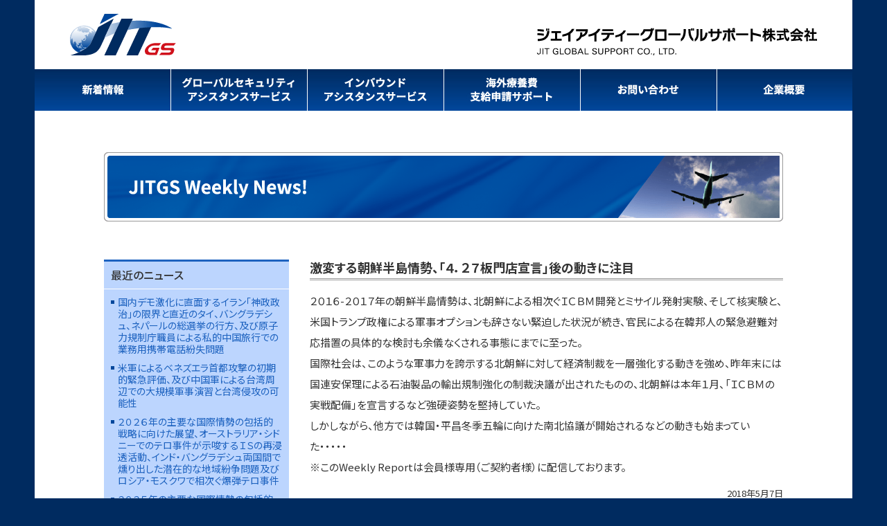

--- FILE ---
content_type: text/html; charset=UTF-8
request_url: https://jitgs.jp/news/%E6%BF%80%E5%A4%89%E3%81%99%E3%82%8B%E6%9C%9D%E9%AE%AE%E5%8D%8A%E5%B3%B6%E6%83%85%E5%8B%A2%E3%80%81%E3%80%8C%EF%BC%94%EF%BC%8E%EF%BC%92%EF%BC%97%E6%9D%BF%E9%96%80%E5%BA%97%E5%AE%A3%E8%A8%80%E3%80%8D/
body_size: 52216
content:
<!DOCTYPE html>
<!--[if IE 6]>
<html id="ie6" xmlns="http://www.w3.org/1999/xhtml" lang="ja">
<![endif]-->
<!--[if IE 7]>
<html id="ie7" xmlns="http://www.w3.org/1999/xhtml" lang="ja">
<![endif]-->
<!--[if IE 8]>
<html id="ie8" xmlns="http://www.w3.org/1999/xhtml" lang="ja">
<![endif]-->
<!--[if !(IE 6) | !(IE 7) | !(IE 8)  ]><!-->
<html xmlns="http://www.w3.org/1999/xhtml" lang="ja">
<!--<![endif]-->
	<head>
		<meta charset="UTF-8" />
		<meta name="viewport" content="width=device-width, initial-scale=1" />
		<title>激変する朝鮮半島情勢、「４．２７板門店宣言」後の動きに注目 | ジェイアイティー グローバルサポート株式会社</title>
		<link rel="stylesheet" href="https://jitgs.jp/wp-content/themes/jitgs_child/style.css" type="text/css" />
		<!--[if lt IE 9]>
		<script src="https://jitgs.jp/wp-content/themes/hpb20130812170930/html5.js" type="text/javascript"></script>
		<![endif]-->
				<meta name='robots' content='max-image-preview:large' />
<link rel="alternate" title="oEmbed (JSON)" type="application/json+oembed" href="https://jitgs.jp/wp-json/oembed/1.0/embed?url=https%3A%2F%2Fjitgs.jp%2Fnews%2F%25e6%25bf%2580%25e5%25a4%2589%25e3%2581%2599%25e3%2582%258b%25e6%259c%259d%25e9%25ae%25ae%25e5%258d%258a%25e5%25b3%25b6%25e6%2583%2585%25e5%258b%25a2%25e3%2580%2581%25e3%2580%258c%25ef%25bc%2594%25ef%25bc%258e%25ef%25bc%2592%25ef%25bc%2597%25e6%259d%25bf%25e9%2596%2580%25e5%25ba%2597%25e5%25ae%25a3%25e8%25a8%2580%25e3%2580%258d%2F" />
<link rel="alternate" title="oEmbed (XML)" type="text/xml+oembed" href="https://jitgs.jp/wp-json/oembed/1.0/embed?url=https%3A%2F%2Fjitgs.jp%2Fnews%2F%25e6%25bf%2580%25e5%25a4%2589%25e3%2581%2599%25e3%2582%258b%25e6%259c%259d%25e9%25ae%25ae%25e5%258d%258a%25e5%25b3%25b6%25e6%2583%2585%25e5%258b%25a2%25e3%2580%2581%25e3%2580%258c%25ef%25bc%2594%25ef%25bc%258e%25ef%25bc%2592%25ef%25bc%2597%25e6%259d%25bf%25e9%2596%2580%25e5%25ba%2597%25e5%25ae%25a3%25e8%25a8%2580%25e3%2580%258d%2F&#038;format=xml" />
<style id='wp-img-auto-sizes-contain-inline-css' type='text/css'>
img:is([sizes=auto i],[sizes^="auto," i]){contain-intrinsic-size:3000px 1500px}
/*# sourceURL=wp-img-auto-sizes-contain-inline-css */
</style>
<style id='wp-emoji-styles-inline-css' type='text/css'>

	img.wp-smiley, img.emoji {
		display: inline !important;
		border: none !important;
		box-shadow: none !important;
		height: 1em !important;
		width: 1em !important;
		margin: 0 0.07em !important;
		vertical-align: -0.1em !important;
		background: none !important;
		padding: 0 !important;
	}
/*# sourceURL=wp-emoji-styles-inline-css */
</style>
<style id='wp-block-library-inline-css' type='text/css'>
:root{--wp-block-synced-color:#7a00df;--wp-block-synced-color--rgb:122,0,223;--wp-bound-block-color:var(--wp-block-synced-color);--wp-editor-canvas-background:#ddd;--wp-admin-theme-color:#007cba;--wp-admin-theme-color--rgb:0,124,186;--wp-admin-theme-color-darker-10:#006ba1;--wp-admin-theme-color-darker-10--rgb:0,107,160.5;--wp-admin-theme-color-darker-20:#005a87;--wp-admin-theme-color-darker-20--rgb:0,90,135;--wp-admin-border-width-focus:2px}@media (min-resolution:192dpi){:root{--wp-admin-border-width-focus:1.5px}}.wp-element-button{cursor:pointer}:root .has-very-light-gray-background-color{background-color:#eee}:root .has-very-dark-gray-background-color{background-color:#313131}:root .has-very-light-gray-color{color:#eee}:root .has-very-dark-gray-color{color:#313131}:root .has-vivid-green-cyan-to-vivid-cyan-blue-gradient-background{background:linear-gradient(135deg,#00d084,#0693e3)}:root .has-purple-crush-gradient-background{background:linear-gradient(135deg,#34e2e4,#4721fb 50%,#ab1dfe)}:root .has-hazy-dawn-gradient-background{background:linear-gradient(135deg,#faaca8,#dad0ec)}:root .has-subdued-olive-gradient-background{background:linear-gradient(135deg,#fafae1,#67a671)}:root .has-atomic-cream-gradient-background{background:linear-gradient(135deg,#fdd79a,#004a59)}:root .has-nightshade-gradient-background{background:linear-gradient(135deg,#330968,#31cdcf)}:root .has-midnight-gradient-background{background:linear-gradient(135deg,#020381,#2874fc)}:root{--wp--preset--font-size--normal:16px;--wp--preset--font-size--huge:42px}.has-regular-font-size{font-size:1em}.has-larger-font-size{font-size:2.625em}.has-normal-font-size{font-size:var(--wp--preset--font-size--normal)}.has-huge-font-size{font-size:var(--wp--preset--font-size--huge)}.has-text-align-center{text-align:center}.has-text-align-left{text-align:left}.has-text-align-right{text-align:right}.has-fit-text{white-space:nowrap!important}#end-resizable-editor-section{display:none}.aligncenter{clear:both}.items-justified-left{justify-content:flex-start}.items-justified-center{justify-content:center}.items-justified-right{justify-content:flex-end}.items-justified-space-between{justify-content:space-between}.screen-reader-text{border:0;clip-path:inset(50%);height:1px;margin:-1px;overflow:hidden;padding:0;position:absolute;width:1px;word-wrap:normal!important}.screen-reader-text:focus{background-color:#ddd;clip-path:none;color:#444;display:block;font-size:1em;height:auto;left:5px;line-height:normal;padding:15px 23px 14px;text-decoration:none;top:5px;width:auto;z-index:100000}html :where(.has-border-color){border-style:solid}html :where([style*=border-top-color]){border-top-style:solid}html :where([style*=border-right-color]){border-right-style:solid}html :where([style*=border-bottom-color]){border-bottom-style:solid}html :where([style*=border-left-color]){border-left-style:solid}html :where([style*=border-width]){border-style:solid}html :where([style*=border-top-width]){border-top-style:solid}html :where([style*=border-right-width]){border-right-style:solid}html :where([style*=border-bottom-width]){border-bottom-style:solid}html :where([style*=border-left-width]){border-left-style:solid}html :where(img[class*=wp-image-]){height:auto;max-width:100%}:where(figure){margin:0 0 1em}html :where(.is-position-sticky){--wp-admin--admin-bar--position-offset:var(--wp-admin--admin-bar--height,0px)}@media screen and (max-width:600px){html :where(.is-position-sticky){--wp-admin--admin-bar--position-offset:0px}}

/*# sourceURL=wp-block-library-inline-css */
</style><style id='global-styles-inline-css' type='text/css'>
:root{--wp--preset--aspect-ratio--square: 1;--wp--preset--aspect-ratio--4-3: 4/3;--wp--preset--aspect-ratio--3-4: 3/4;--wp--preset--aspect-ratio--3-2: 3/2;--wp--preset--aspect-ratio--2-3: 2/3;--wp--preset--aspect-ratio--16-9: 16/9;--wp--preset--aspect-ratio--9-16: 9/16;--wp--preset--color--black: #000000;--wp--preset--color--cyan-bluish-gray: #abb8c3;--wp--preset--color--white: #ffffff;--wp--preset--color--pale-pink: #f78da7;--wp--preset--color--vivid-red: #cf2e2e;--wp--preset--color--luminous-vivid-orange: #ff6900;--wp--preset--color--luminous-vivid-amber: #fcb900;--wp--preset--color--light-green-cyan: #7bdcb5;--wp--preset--color--vivid-green-cyan: #00d084;--wp--preset--color--pale-cyan-blue: #8ed1fc;--wp--preset--color--vivid-cyan-blue: #0693e3;--wp--preset--color--vivid-purple: #9b51e0;--wp--preset--gradient--vivid-cyan-blue-to-vivid-purple: linear-gradient(135deg,rgb(6,147,227) 0%,rgb(155,81,224) 100%);--wp--preset--gradient--light-green-cyan-to-vivid-green-cyan: linear-gradient(135deg,rgb(122,220,180) 0%,rgb(0,208,130) 100%);--wp--preset--gradient--luminous-vivid-amber-to-luminous-vivid-orange: linear-gradient(135deg,rgb(252,185,0) 0%,rgb(255,105,0) 100%);--wp--preset--gradient--luminous-vivid-orange-to-vivid-red: linear-gradient(135deg,rgb(255,105,0) 0%,rgb(207,46,46) 100%);--wp--preset--gradient--very-light-gray-to-cyan-bluish-gray: linear-gradient(135deg,rgb(238,238,238) 0%,rgb(169,184,195) 100%);--wp--preset--gradient--cool-to-warm-spectrum: linear-gradient(135deg,rgb(74,234,220) 0%,rgb(151,120,209) 20%,rgb(207,42,186) 40%,rgb(238,44,130) 60%,rgb(251,105,98) 80%,rgb(254,248,76) 100%);--wp--preset--gradient--blush-light-purple: linear-gradient(135deg,rgb(255,206,236) 0%,rgb(152,150,240) 100%);--wp--preset--gradient--blush-bordeaux: linear-gradient(135deg,rgb(254,205,165) 0%,rgb(254,45,45) 50%,rgb(107,0,62) 100%);--wp--preset--gradient--luminous-dusk: linear-gradient(135deg,rgb(255,203,112) 0%,rgb(199,81,192) 50%,rgb(65,88,208) 100%);--wp--preset--gradient--pale-ocean: linear-gradient(135deg,rgb(255,245,203) 0%,rgb(182,227,212) 50%,rgb(51,167,181) 100%);--wp--preset--gradient--electric-grass: linear-gradient(135deg,rgb(202,248,128) 0%,rgb(113,206,126) 100%);--wp--preset--gradient--midnight: linear-gradient(135deg,rgb(2,3,129) 0%,rgb(40,116,252) 100%);--wp--preset--font-size--small: 13px;--wp--preset--font-size--medium: 20px;--wp--preset--font-size--large: 36px;--wp--preset--font-size--x-large: 42px;--wp--preset--spacing--20: 0.44rem;--wp--preset--spacing--30: 0.67rem;--wp--preset--spacing--40: 1rem;--wp--preset--spacing--50: 1.5rem;--wp--preset--spacing--60: 2.25rem;--wp--preset--spacing--70: 3.38rem;--wp--preset--spacing--80: 5.06rem;--wp--preset--shadow--natural: 6px 6px 9px rgba(0, 0, 0, 0.2);--wp--preset--shadow--deep: 12px 12px 50px rgba(0, 0, 0, 0.4);--wp--preset--shadow--sharp: 6px 6px 0px rgba(0, 0, 0, 0.2);--wp--preset--shadow--outlined: 6px 6px 0px -3px rgb(255, 255, 255), 6px 6px rgb(0, 0, 0);--wp--preset--shadow--crisp: 6px 6px 0px rgb(0, 0, 0);}:where(.is-layout-flex){gap: 0.5em;}:where(.is-layout-grid){gap: 0.5em;}body .is-layout-flex{display: flex;}.is-layout-flex{flex-wrap: wrap;align-items: center;}.is-layout-flex > :is(*, div){margin: 0;}body .is-layout-grid{display: grid;}.is-layout-grid > :is(*, div){margin: 0;}:where(.wp-block-columns.is-layout-flex){gap: 2em;}:where(.wp-block-columns.is-layout-grid){gap: 2em;}:where(.wp-block-post-template.is-layout-flex){gap: 1.25em;}:where(.wp-block-post-template.is-layout-grid){gap: 1.25em;}.has-black-color{color: var(--wp--preset--color--black) !important;}.has-cyan-bluish-gray-color{color: var(--wp--preset--color--cyan-bluish-gray) !important;}.has-white-color{color: var(--wp--preset--color--white) !important;}.has-pale-pink-color{color: var(--wp--preset--color--pale-pink) !important;}.has-vivid-red-color{color: var(--wp--preset--color--vivid-red) !important;}.has-luminous-vivid-orange-color{color: var(--wp--preset--color--luminous-vivid-orange) !important;}.has-luminous-vivid-amber-color{color: var(--wp--preset--color--luminous-vivid-amber) !important;}.has-light-green-cyan-color{color: var(--wp--preset--color--light-green-cyan) !important;}.has-vivid-green-cyan-color{color: var(--wp--preset--color--vivid-green-cyan) !important;}.has-pale-cyan-blue-color{color: var(--wp--preset--color--pale-cyan-blue) !important;}.has-vivid-cyan-blue-color{color: var(--wp--preset--color--vivid-cyan-blue) !important;}.has-vivid-purple-color{color: var(--wp--preset--color--vivid-purple) !important;}.has-black-background-color{background-color: var(--wp--preset--color--black) !important;}.has-cyan-bluish-gray-background-color{background-color: var(--wp--preset--color--cyan-bluish-gray) !important;}.has-white-background-color{background-color: var(--wp--preset--color--white) !important;}.has-pale-pink-background-color{background-color: var(--wp--preset--color--pale-pink) !important;}.has-vivid-red-background-color{background-color: var(--wp--preset--color--vivid-red) !important;}.has-luminous-vivid-orange-background-color{background-color: var(--wp--preset--color--luminous-vivid-orange) !important;}.has-luminous-vivid-amber-background-color{background-color: var(--wp--preset--color--luminous-vivid-amber) !important;}.has-light-green-cyan-background-color{background-color: var(--wp--preset--color--light-green-cyan) !important;}.has-vivid-green-cyan-background-color{background-color: var(--wp--preset--color--vivid-green-cyan) !important;}.has-pale-cyan-blue-background-color{background-color: var(--wp--preset--color--pale-cyan-blue) !important;}.has-vivid-cyan-blue-background-color{background-color: var(--wp--preset--color--vivid-cyan-blue) !important;}.has-vivid-purple-background-color{background-color: var(--wp--preset--color--vivid-purple) !important;}.has-black-border-color{border-color: var(--wp--preset--color--black) !important;}.has-cyan-bluish-gray-border-color{border-color: var(--wp--preset--color--cyan-bluish-gray) !important;}.has-white-border-color{border-color: var(--wp--preset--color--white) !important;}.has-pale-pink-border-color{border-color: var(--wp--preset--color--pale-pink) !important;}.has-vivid-red-border-color{border-color: var(--wp--preset--color--vivid-red) !important;}.has-luminous-vivid-orange-border-color{border-color: var(--wp--preset--color--luminous-vivid-orange) !important;}.has-luminous-vivid-amber-border-color{border-color: var(--wp--preset--color--luminous-vivid-amber) !important;}.has-light-green-cyan-border-color{border-color: var(--wp--preset--color--light-green-cyan) !important;}.has-vivid-green-cyan-border-color{border-color: var(--wp--preset--color--vivid-green-cyan) !important;}.has-pale-cyan-blue-border-color{border-color: var(--wp--preset--color--pale-cyan-blue) !important;}.has-vivid-cyan-blue-border-color{border-color: var(--wp--preset--color--vivid-cyan-blue) !important;}.has-vivid-purple-border-color{border-color: var(--wp--preset--color--vivid-purple) !important;}.has-vivid-cyan-blue-to-vivid-purple-gradient-background{background: var(--wp--preset--gradient--vivid-cyan-blue-to-vivid-purple) !important;}.has-light-green-cyan-to-vivid-green-cyan-gradient-background{background: var(--wp--preset--gradient--light-green-cyan-to-vivid-green-cyan) !important;}.has-luminous-vivid-amber-to-luminous-vivid-orange-gradient-background{background: var(--wp--preset--gradient--luminous-vivid-amber-to-luminous-vivid-orange) !important;}.has-luminous-vivid-orange-to-vivid-red-gradient-background{background: var(--wp--preset--gradient--luminous-vivid-orange-to-vivid-red) !important;}.has-very-light-gray-to-cyan-bluish-gray-gradient-background{background: var(--wp--preset--gradient--very-light-gray-to-cyan-bluish-gray) !important;}.has-cool-to-warm-spectrum-gradient-background{background: var(--wp--preset--gradient--cool-to-warm-spectrum) !important;}.has-blush-light-purple-gradient-background{background: var(--wp--preset--gradient--blush-light-purple) !important;}.has-blush-bordeaux-gradient-background{background: var(--wp--preset--gradient--blush-bordeaux) !important;}.has-luminous-dusk-gradient-background{background: var(--wp--preset--gradient--luminous-dusk) !important;}.has-pale-ocean-gradient-background{background: var(--wp--preset--gradient--pale-ocean) !important;}.has-electric-grass-gradient-background{background: var(--wp--preset--gradient--electric-grass) !important;}.has-midnight-gradient-background{background: var(--wp--preset--gradient--midnight) !important;}.has-small-font-size{font-size: var(--wp--preset--font-size--small) !important;}.has-medium-font-size{font-size: var(--wp--preset--font-size--medium) !important;}.has-large-font-size{font-size: var(--wp--preset--font-size--large) !important;}.has-x-large-font-size{font-size: var(--wp--preset--font-size--x-large) !important;}
/*# sourceURL=global-styles-inline-css */
</style>

<style id='classic-theme-styles-inline-css' type='text/css'>
/*! This file is auto-generated */
.wp-block-button__link{color:#fff;background-color:#32373c;border-radius:9999px;box-shadow:none;text-decoration:none;padding:calc(.667em + 2px) calc(1.333em + 2px);font-size:1.125em}.wp-block-file__button{background:#32373c;color:#fff;text-decoration:none}
/*# sourceURL=/wp-includes/css/classic-themes.min.css */
</style>
<link rel='stylesheet' id='contact-form-7-css' href='https://jitgs.jp/wp-content/plugins/contact-form-7/includes/css/styles.css?ver=6.1.4' type='text/css' media='all' />
<link rel='stylesheet' id='contact-form-7-confirm-css' href='https://jitgs.jp/wp-content/plugins/contact-form-7-add-confirm/includes/css/styles.css?ver=5.1' type='text/css' media='all' />
<link rel='stylesheet' id='passster-public-css' href='https://jitgs.jp/wp-content/plugins/content-protector/assets/public/passster-public.min.css?ver=4.2.24' type='text/css' media='all' />
<link rel='stylesheet' id='parent-style-css' href='https://jitgs.jp/wp-content/themes/hpb20130812170930/style.css?ver=722a1b274f0ce1321303231653abf664' type='text/css' media='all' />
<script type="text/javascript" src="https://jitgs.jp/wp-includes/js/jquery/jquery.min.js?ver=3.7.1" id="jquery-core-js"></script>
<script type="text/javascript" src="https://jitgs.jp/wp-includes/js/jquery/jquery-migrate.min.js?ver=3.4.1" id="jquery-migrate-js"></script>
<script type="text/javascript" src="https://jitgs.jp/wp-content/plugins/content-protector/assets/public/cookie.js?ver=722a1b274f0ce1321303231653abf664" id="passster-cookie-js"></script>
<script type="text/javascript" id="passster-public-js-extra">
/* <![CDATA[ */
var ps_ajax = {"ajax_url":"https://jitgs.jp/wp-admin/admin-ajax.php","nonce":"adbbbdca58","hash_nonce":"621a85fa6e","logout_nonce":"18ebc81ce7","post_id":"1346","shortcodes":[],"permalink":"https://jitgs.jp/news/%e6%bf%80%e5%a4%89%e3%81%99%e3%82%8b%e6%9c%9d%e9%ae%ae%e5%8d%8a%e5%b3%b6%e6%83%85%e5%8b%a2%e3%80%81%e3%80%8c%ef%bc%94%ef%bc%8e%ef%bc%92%ef%bc%97%e6%9d%bf%e9%96%80%e5%ba%97%e5%ae%a3%e8%a8%80%e3%80%8d/","cookie_duration_unit":"days","cookie_duration":"1","disable_cookie":"","unlock_mode":""};
//# sourceURL=passster-public-js-extra
/* ]]> */
</script>
<script type="text/javascript" src="https://jitgs.jp/wp-content/plugins/content-protector/assets/public/passster-public.min.js?ver=4.2.24" id="passster-public-js"></script>
<link rel="https://api.w.org/" href="https://jitgs.jp/wp-json/" /><link rel="EditURI" type="application/rsd+xml" title="RSD" href="https://jitgs.jp/xmlrpc.php?rsd" />
<link rel="canonical" href="https://jitgs.jp/news/%e6%bf%80%e5%a4%89%e3%81%99%e3%82%8b%e6%9c%9d%e9%ae%ae%e5%8d%8a%e5%b3%b6%e6%83%85%e5%8b%a2%e3%80%81%e3%80%8c%ef%bc%94%ef%bc%8e%ef%bc%92%ef%bc%97%e6%9d%bf%e9%96%80%e5%ba%97%e5%ae%a3%e8%a8%80%e3%80%8d/" />
        <style>
            .passster-form {
                max-width: 700px !important;
                        }

            .passster-form > form {
                background: #FAFAFA;
                padding: 20px 20px 20px 20px;
                margin: 0px 0px 0px 0px;
                border-radius: 0px;
            }

            .passster-form .ps-form-headline {
                font-size: 16px;
                font-weight: 500;
                color: #0466cc;
            }

            .passster-form p {
                font-size: 16px;
                font-weight: 300;
                color: #000;
            }

            .passster-submit, .passster-submit-recaptcha,
			.passster-submit, .passster-submit-turnstile {
                background: #0466cc;
                padding: 10px 10px 10px 10px;
                margin: 0px 0px 0px 0px;
                border-radius: 0px;
                font-size: 24px;
                font-weight: 400;
                color: #fff;
            }

            .passster-submit:hover, .passster-submit-recaptcha:hover,
            .passster-submit:hover, .passster-submit-turnstile:hover {
                background: #000;
                color: #fff;
            }
        </style>
				<style type="text/css" id="wp-custom-css">
			/*
ここに独自の CSS を追加することができます。

詳しくは上のヘルプアイコンをクリックしてください。
*/

/*
Theme Name: JITGS Child
Template:hpb20130812170930
*/
@import url(https://fonts.googleapis.com/earlyaccess/notosansjp.css);

/* reset */
a{
			text-decoration: none;
			color: #000;
}

img{			
			vertical-align: bottom;
}

a img{
			border: none
}

a:focus{
			outline: none;
}



/* container */
html,body{
			width: 100%;
			font-size: 62.5%;	
			font-feature-settings : "palt";
			word-wrap:break-word;
}

body{
	font-family: -apple-system, BlinkMacSystemFont, 'Hiragino Sans', 'Hiragino Kaku Gothic ProN', '游ゴシック  Medium', meiryo, sans-serif;
	 background: #002b60;
	border: none;
}

img{
	vertical-align: bottom;
}


/* header */
header{
	background: #fff;
	width: 1180px;
	margin: 0 auto;
	padding: 0;
}

.header-logo{
	display: inline-flex;
	align-items: baseline;
}

.header-logo p{
	padding: 20px 0;
}

.header-logo p:first-child{
	margin-left: 50px;
}

.header-logo p:last-child{
	margin-left: 520px;
}

/* nav */
#nav ul{
	display: flex;
}


/* content */
.content{
	width: 1180px;
	margin: 0 auto;
	background: #fff;
	padding: 0 0 50px 0;
}

.wraper{
	width: 980px;
	margin: 0 auto;
	padding: 0;
}

.page-title{
	padding: 60px 0 55px 0;
	text-align: center;
}

.sub-page-title{
	font-size: 1.8rem;
	font-family: 'Noto Sans JP',sans-serif;
	font-weight:500;
	color: #fff;
	display: table-cell;
	background: #00479c;
	vertical-align: middle;
	width: 980px;
	height: 30px;
	padding-left: 25px;
	border-radius: 15px;
	letter-spacing: 5px;
}

/* +++++++home++++++++ */

/* home-content */

h2.home-cat{
	font-size: 3.6rem;
	font-family: 'Noto Serif JP',serif;
	font-weight: 700;
	color: #002b60;
	line-height: 1.5;
	text-align: center;
	padding: 50px 0 40px 0;
}

p.home-sent{
	width: 980px;
	font-size: 2.0rem;
	font-family: 'Noto Sans JP',sans-serif;
	font-weight:400;
	color: #002b60;
	margin: 0 auto;
	line-height: 1.7;
}

ul.home{
	display: flex;
	justify-content: center;
	margin: 40px 0;
}

li.sub-menu{
	margin-right: 25px;
	background: #1D62BF;
	border-radius: 10px;
}

li.sub-menu:last-child{
	margin-right: 0;
}


li.sub-menu img{
  opacity: 1;
  -webkit-transition: .3s ease-in-out;
  transition: .3s ease-in-out;
}

li.sub-menu:hover img {
  opacity: 0.7;
}

/* home-news */
.home-news{
	margin: 0 auto;
	width: 980px;	
}

.home-news-wrap{
	margin: 20px 0 40px 0;
	border: solid 1px #999;
}
	

.home-news-main{
	display: flex;
	margin: 20px 0;
	position: relative;
	padding-left: 35px;	
}

p.home-news-info{
	font-size: 1.6rem;
	color: #333;
	font-family: 'Noto Sans JP',sans-serif;
	font-weight: 400;
}

p.home-news-info:first-child{
	margin-right: 20px;
	
}

p.home-news-info:first-child::before{
	display: inline-block;
	content: "";
	background: #00479c;
	width: 5px;
	height: 5px;
	position: absolute;	
	top: 9px;
	left: 25px;
}

p.home-news-info a{
	font-size: 1.6rem;
	text-decoration: none;
	color: #00479c;
	font-family: 'Noto Sans JP',sans-serif;
	font-weight: 400;
	transition: 0.1s;
}

p.home-news-info a:hover{
	opacity: 0.7;
}

p.baner-sub-title{
	font-size: 1.5rem;
	font-family: 'Noto Sans JP',sans-serif;
	font-weight: 300;
	margin-bottom: 20px;
}

.top-baner{
	display: flex;
}

p.baner{
	margin-right: 20px;
}


p.baner img {
  opacity: 1;
  -webkit-transition: .3s ease-in-out;
  transition: .3s ease-in-out;
}

p.baner:hover img {
  opacity: 0.5;
}

/* +++++++NEWS++++++++ */

/* news */
.news-title{
	display: flex;
	margin: 20px 0;
	padding-bottom: 10px;
	border-bottom: solid 1px #999;
}

p.news-info{
	font-size: 1.6rem;
	color: #333;
	font-family: 'Noto Sans JP',sans-serif;
	font-weight: 400;
}

p.news-info:first-child{
	margin-right: 20px;
}

p.news-info a{
	font-size: 1.6rem;
	text-decoration: none;
	color: #00479c;
	font-family: 'Noto Sans JP',sans-serif;
	font-weight: 400;
	transition: 0.1s;
}

p.news-info a:hover{
	opacity: 0.7;
}

/* pagenation */
p.pagenation{
	text-align: center;
	padding-bottom: 70px;
}

p.pagenation a{
	background: #00479c;
	transition: 0.1s;
	text-decoration: none;
}

p.pagenation span{
	background: #999;
}

p.pagenation a,
p.pagenation span{
	padding: 3px 8px;
	color: #fff;
	font-size: 1.3rem;
	font-family: 'Noto Sans JP',sans-serif;
	font-weight:400;
}

p.pagenation a:hover{
	opacity: 0.7;
}

/* single */
.news-con{
	display: flex;
	flex-direction: row-reverse;
}

.news-sent{
	width: 690px;
	margin-left: 30px;
}

.news-sent h3{
	font-size: 1.8rem;
	color: #333;
	font-family: 'Noto Sans JP',sans-serif;
	font-weight:700;
	border-bottom: double 3px #999;
	padding-bottom: 5px;
	margin-bottom: 15px;
}

.single-pagenation{
	border: 1px solid #f8cdca;
	padding: 10px;
	background: #fceeed;
	display: flex;
	justify-content: space-between;
}

.single-pagenation a{
	font-family: 'Noto Sans JP',sans-serif;
	font-weight:400;
	color: #00479c;
	transition: 0.1s;
	text-decoration: none;
}

.single-pagenation a:hover{
	opacity: 0.7;
}

.news-sent p{
	font-size: 1.5rem;
	color: #333;
	font-family: 'Noto Sans JP',sans-serif;
	font-weight:400;
	line-height: 2;
}

.news-sent .news-date{
	font-size: 1.3rem;
	text-align: right;
	margin: 10px 0 30px 0;
}

/* single-side-news */

.side-news{
	background:#bcd5fe;
	width: 270px;
	margin-bottom: 200px;
}

p.side-title{
	font-size: 1.6rem;
	font-family: 'Noto Sans JP',sans-serif;
	font-weight:500;
	color: #333;
	margin-bottom: 10px;
	border-bottom : 1px solid #fff;
	border-top : 3px solid #1d62bf;
	padding: 10px;
}

.side-news ul{
	padding: 0 0 20px 0;
	margin: 0;
}

.side-news li{
	margin-bottom: 10px;
	padding: 0 10px 0 20px;
	position: relative;
}

.side-news li::before{
	display: inline-block;
	content: "";
	background-color: #00479c;
	width: 5px;
	height: 5px;
	position: absolute;
	top: 6px;
	left: 0;
	margin-left: 10px;
}

.side-news li a{
	font-size: 1.4rem;
	font-family: 'Noto Sans JP',sans-serif;
	font-weight:400;
	color: #1d62bf;
	transition: 0.1s;
	text-decoration: none;
}

.side-news li a:hover{
	opacity: 0.7;
}

/* +++++++common++++++++ */
.wrap-content{
	width: 980px;
	margin: 0 auto;
}

.disc{
	font-size: 2.0rem;
	font-family: 'Noto Sans JP',sans-serif;
	font-weight:400;
	color: #002b60;
	line-height: 1.7;
	margin-bottom: 50px;
}

h3.sub-title{
	display: table-cell;
	font-size: 3.6rem;
	color: #002b60;
	font-family: 'Noto Sans JP',sans-serif;
	font-weight:700;
	padding: 0 0 0 20px;
	height: 71px;
	vertical-align: middle;
	border-left: solid 3px #002b60;		
}

.img{
	text-align: center;
}

.img-bottom{
	padding-bottom: 70px;
}

.img-bottom-sec{
	margin-bottom: 30px;
}

.img-top{
	margin-top: 30px;
}


/* +++++++global security++++++++ */

.img-map{
	margin: 25px 0 15px 0;
}

h4.mid-title{
	font-size: 2.5rem;
	font-family: 'Noto Sans JP',sans-serif;
	font-weight:500;
	line-height: 1.5;
	color: #00479c;
	margin-bottom: 15px;
}

h4.mid-title-small{
	font-size: 2.2rem;
	font-family: 'Noto Sans JP',sans-serif;
	font-weight:500;
	line-height: 1.5;
	color: #00479c;
	margin: 20px 0 40px 0;
}

p.mid-disc{
	color: #333;
	font-size: 1.7rem;
	font-family: 'Noto Sans JP',sans-serif;
	font-weight:300;
	padding-left: 16px;
	position: relative;
	line-height: 1.5;
}

p.mid-disc::before{
	display: inline-block;
	content: "";
	border-radius: 100%;
	background: #8eb0df;
	width: 14px;
	height: 14px;
	position: absolute;	
	top: 7px;
	left: 0px;
}

p.disc-bottom-sub{
	color: #333;
	font-size: 1.7rem;
	font-family: 'Noto Sans JP',sans-serif;
	font-weight:300;
	margin: 5px 0 80px 0;
	padding-left: 16px;
}


p.disc-bottom{
	color: #333;
	font-size: 1.7rem;
	font-family: 'Noto Sans JP',sans-serif;
	font-weight:300;
	margin: 5px 0 80px 0;
	padding-left: 16px;
	line-height: 1.5;
	position: relative;
}

p.disc-bottom::before{
	display: inline-block;
	content: "※";
	position: absolute;	
	top: 0px;
	left: 0px;
}

.GS-anpi{
	display: flex;
	padding-top: 30px;
}

.GS-anpi p{
	margin-right: 16px;
}

.GS-anpi p:last-child{
	margin-right: 0;
}

p.anpi-info{	
	font-size: 1.5rem;
	text-align: right;
	font-family: 'Noto Sans JP',sans-serif;
	font-weight:300;
	margin: 5px 0 50px 0;
	}

span.f-color{
	color: #d0121b;
	font-size: 1.7rem;
	font-family: 'Noto Sans JP',sans-serif;
	font-weight:400;
	padding-left: 16px;
	display: inline-block;
	line-height: 1.5;
}

/* +++++++inbound assistant++++++++ */
h3.sub-title-sec{
	display: table-cell;
	font-size: 3.6rem;
	color: #002b60;
	font-family: 'Noto Sans JP',sans-serif;
	font-weight:700;
	padding: 0 0 0 20px;		
}

div.sub-title-time{
	display: flex;
	align-items: center;
	height: 71px;
	border-left: solid 3px #002b60;	
	vertical-align: middle;
	margin-bottom: 50px;
}

p.time{	
	margin: 3px 0 0 25px;
}

p.mid-disc-square{
	color: #333;
	font-size: 1.7rem;
	font-family: 'Noto Sans JP',sans-serif;
	font-weight:300;
	padding-left: 16px;
	position: relative;
	line-height: 1.5;
}

p.mid-disc-square::before{
	display: inline-block;
	content: "";
	background: #1d62bf;
	width: 14px;
	height: 14px;
	position: absolute;	
	top: 7px;
	left: 0px;
}

.square{
	margin-top: 30px;
}

/* +++++kaigai iryouhi shien++++++ */

span.small{
	font-size: 2.8rem;
	vertical-align: middle;
	display: inline-block;
	padding: 0 0 3px 5px;
}

.iryo-info{
	margin: 30px 0 50px 0;
}

/* +++++privacy policy++++++ */
ol{
	list-style-type: decimal;
	margin: 10px 0 15px 0;
}

.privacy{
	padding-top: 30px;
}

h2.sent-sub-title{
	font-size: 1.8rem;
	font-family: 'Noto Sans JP',sans-serif;
	display: table-cell;
	font-weight:500;
	color: #fff;
	background: #00479c;
	width: 980px;
	height: 30px;
	vertical-align: middle;
	margin: 0;
	padding: 0 0 0 25px;
	border-radius: 15px;
	letter-spacing: 5px;
}

h3.sent-sub-title{
	font-size: 1.6rem;
	color: #333;
	font-family: 'Noto Sans JP',sans-serif;
	font-weight:700;
	border-bottom: double 3px #999;
	padding-bottom: 5px;
	margin: 25px 0 15px 0;
}

.sent-sub-sent{
	font-size: 1.4rem;
	color: #333;
	font-family: 'Noto Sans JP',sans-serif;
	font-weight:400;
	line-height: 1.5;
}

li.sent-sub-sent{
	margin-left: 15px;
}

p.number-one,
p.number-two,
p.number-three,
p.number-for,
p.number-five{
	font-size: 1.4rem;
	color: #333;
	font-family: 'Noto Sans JP',sans-serif;
	font-weight:400;
	line-height: 1.5;
	margin-left: 15px;
	padding-left: 20px;
	position: relative;
}


p.number-one::before{
	display: inline-block;
	content: "(1)";
	position: absolute;	
	top: 0px;
	left: 0px;
}

p.number-two::before{
	display: inline-block;
	content: "(2)";
	position: absolute;	
	top: 0px;
	left: 0px;
}

p.number-three::before{
	display: inline-block;
	content: "(3)";
	position: absolute;	
	top: 0px;
	left: 0px;
}

p.number-for::before{
	display: inline-block;
	content: "(4)";
	position: absolute;	
	top: 0px;
	left: 0px;
}


p.number-five::before{
	display: inline-block;
	content: "(5)";
	position: absolute;	
	top: 0px;
	left: 0px;
}

.sent-sub-info{
		font-size: 1.4rem;
	color: #333;
	font-family: 'Noto Sans JP',sans-serif;
	font-weight:400;
	line-height: 1.5;
	margin: 0 0 0 15px;
}

.sent-top-margin{
	margin-top: 35px;
}


p.dot{
	font-size: 1.4rem;
	color: #333;
	font-family: 'Noto Sans JP',sans-serif;
	font-weight:400;
	line-height: 1.5;
	margin-left: 35px;
	padding-left: 15px;
	position: relative;
}

.sent-sub-right{
	font-size: 1.4rem;
	color: #333;
	font-family: 'Noto Sans JP',sans-serif;
	font-weight:400;
	text-align: right;
	margin-bottom: 10px;
}

p.dot::before{
	display: inline-block;
	content: "";
	position: absolute;	
	background: #666;
	border-radius: 100%;
	width: 10px;
	height: 10px;
	top: 6px;
	left: 0px;
}

/* +++++company++++++ */
.company-sent{
	font-size: 1.6rem;
	color: #333;
	font-family: 'Noto Sans JP',sans-serif;
	font-weight:400;
	line-height: 1.9;
	margin-top: 10px;
	padding: 0 25px;
}

.company-sent-bottom{
	margin-bottom: 50px;
}

.message{
	margin: 25px 0;
	
}

table.company-subinfo{
	margin: 40px 0 50px 25px;
	width: 930px;
	border-top: solid 1px #dcdcdc;
	
}

table.company-subinfo tr{
	 border-bottom: solid 1px #dcdcdc;
}

.company-subinfo th,
.company-subinfo td{
	font-size: 1.6rem;
	color: #333;
	font-family: 'Noto Sans JP',sans-serif;
	font-weight:400;
}

.company-subinfo tr:nth-child(odd){
	background: #f5f5f5;
}

.company-subinfo th{
	vertical-align: middle;
	text-align: left;
	padding-left: 30px;
}

.company-subinfo td{
	padding: 20px 10px 20px 50px;
	line-height: 1.8;
	letter-spacing: 1px;
}

/* +++++idea++++++ */
.idea-sent{
	font-size: 2.5rem;
	font-family: 'Noto Serif JP',serif;
	font-weight: 700;
	color: #002b60;
	line-height: 1.5;
	text-align: center;
	margin: 45px 0 0 0;
	padding: 0 50px;
}

.idea-bottom{
	margin-bottom: 50px;
}

/* +++++map++++++ */

.map{
	margin-top: 30px;
}

.map-info{
	font-size: 1.4rem;
	color: #333;
	font-family: 'Noto Sans JP',sans-serif;
	font-weight:400;
	line-height: 1.8;
	padding: 0;
}

.map-info a{
	font-family: 'Noto Sans JP',sans-serif;
	font-weight:400;
	color: #00479c;
	transition: 0.1s;
	text-decoration: none;
}

.map-info a:hover{
	opacity: 0.7;
}

.map-bottom{
	margin-bottom: 70px;
}

/* +++++contact++++++ */
p.contact-info{
	font-size: 1.7rem;
	color: #333;
	font-family: 'Noto Sans JP',sans-serif;
	font-weight:400;
	line-height: 1.8;
	padding: 0;
}

p.contact-info{
	text-align: center;
}

table.contact{
	margin: auto;
	margin-top: 50px;
	overflow: hidden;
	table-layout: fixed;
	border-left: solid 1px #ccc;
	border-right: solid 2px #ccc;
	border-bottom: solid 2px #ccc;
}

table.contact tr{
	width: 100%;
	height: 80px;
	border-top: solid 1px #ccc;
	
}

table.contact tr:nth-child(odd){
	background: #d2e0f2;
}

table.contact input,
table.contact textarea{
	margin: 10px;
	max-width: 90% !important;
}

table.contact input[type="text"],
table.contact input[type="tel"],
table.contact input[type="email"]{
	width: 60%;
	height: 30px;
	font-size: 1.7rem;
	margin-left: 10px;
	padding-left: 10px;
}

table.contact th{
	text-align: left;
	padding: 0 0 0 10px;
	width: 250px;
	border-right: solid 1px #ccc;
}

table.contact th.non-re{
	padding-left: 65px;
}

table.contact td{
	padding-left: 15px;
}

td.checkbox{
	padding-right: 30px;
}

table.contact th,
table.contact td{
	font-size: 1.6rem;
	color: #333;
	font-family: 'Noto Sans JP',sans-serif;
	font-weight:400;
	vertical-align: middle;
}

span.wpcf7-list-item-label{
	font-size: 1.6rem;
	color: #333;
	font-family: 'Noto Sans JP',sans-serif;
	font-weight:400;
}

table.contact input{
	 vertical-align: 0.1em;
}

table.contact textarea{
	width: 100%;
	height: 300px;
	font-size: 1.7rem;
	resize: none;
	margin: 25px 0 25px 10px;
	padding-left: 10px;
}

.required{
	padding: 5px;
	background: #d0121b;
	color: #fff;
	border-radius: 3px;
	margin: 0 10px;
}

/* buttom */
#contact-buttom{
	display: block;
	margin: 60px auto;
	width: 200px;
	height: 50px;
	color: #fff;
	font-size: 1.6rem;
	background: #1D62BF;
	font-family: 'Noto Sans JP',sans-serif;
	font-weight:400;
	border: none;
	opacity: 1;
  -webkit-transition: .3s ease-in-out;
  transition: .3s ease-in-out;
}

p.contact-buttom{
	display: flex;
}

#contact-buttom:hover,
#contact-buttom-sec:hover{
	opacity: 0.7;
}

/* contact-other */
div.wpcf7-mail-sent-ng,
div.wpcf7-spam-blocked,
div.wpcf7-validation-errors{
display:none !important;
}


div.wpcf7 .ajax-loader {
	display: none !important;
}

/*kakunin-thanks*/
input.wpcf7c-conf,
textarea.wpcf7c-conf{
	border: 0;
  	padding: 0;
	background: none;
}

div.wpcf7-mail-sent-ok{
	border: none;
	margin: 0 auto 300px auto;
	font-size: 1.8rem;
	font-family: 'Noto Sans JP',sans-serif;
	font-weight:500;
}
	

.wpcf7 .wpcf7-not-valid{
    background: #fff0f5;
}

.wpcf7-response-output{
	border: none;
	margin: 0;
	padding: 0;
}

.wpcf7 span.wpcf7-not-valid-tip{
    display: none;
}

.sent .form-wrap{
	display:none;
}


.wpcf7-mail-sent-ok{
	color: #333;
	font-size: 1.6rem;
	font-family: 'Noto Sans JP', sans-serif;
	font-weight: 400;
	text-align: center;
	line-height: 2;
	width: 550px;
}

/* +++++++footer++++++++ */

footer{
	background: #fff;
	width: 1180px;
	margin: 0 auto;
	padding-bottom: 50px;
}

nav.footer-nav ul{
	display: flex;
	margin-left: 100px;
}

nav.footer-nav ul a{
	font-size: 1.5rem;
	font-family: 'Noto Sans JP',sans-serif;
	font-weight:400;
	color: #999;
	text-decoration: none;
	border-left: solid 1px #999;
	padding: 0 30px;
	transition: 0.1s;
}

nav.footer-nav ul a:hover{
	opacity: 0.7;
	color:#333;
}

nav.footer-nav li:last-child{
	border-right: solid 1px #999;
}

p.copyright{
	font-size: 1.3rem;
	font-family: 'Noto Sans JP',sans-serif;
	font-weight:400;
	color: #999;
	text-align: center;
	margin-top: 35px;
}		</style>
			</head>
	
<!-- content -->

	<body data-rsssl=1 class="wp-singular news-template-default single single-news postid-1346 wp-theme-hpb20130812170930 wp-child-theme-jitgs_child">
		
<!-- container -->
	<div id="container">

<!-- header -->
	<header>
	
		<div class="header-logo">
			<p class="logo"><a href="https://jitgs.jp/"><img src="https://jitgs.jp/wp-content/themes/hpb20130812170930/img/logo-main.png" alt="JITGS" ></a></p>
			<p class="logo"><img src="https://jitgs.jp/wp-content/themes/hpb20130812170930/img/logo-sub-name.png" alt="ジェイアイティーグローバルサポート株式会社"></p> 	
		</div>

	
<!-- header nav -->
<div id="nav" class="rollover">
		<div class="menu-navigation-container"><ul id="menu-navigation" class="menu"><li id="menu-item-1270" class="menu-item menu-item-type-post_type menu-item-object-page menu-item-1270 has-image"><a href="https://jitgs.jp/news/"><img width="197" height="60" src="https://jitgs.jp/wp-content/uploads/2017/09/menu01.jpg" class="attachment-full size-full wp-post-image" alt="新着情報" title="新着情報" decoding="async" onmouseover="this.src=&#039;https://jitgs.jp/wp-content/uploads/2017/09/menu01_over.jpg&#039;" onmouseout="this.src=&#039;https://jitgs.jp/wp-content/uploads/2017/09/menu01.jpg&#039;" /></a></li>
<li id="menu-item-1271" class="menu-item menu-item-type-post_type menu-item-object-page menu-item-1271 has-image"><a href="https://jitgs.jp/global-security/"><img width="197" height="60" src="https://jitgs.jp/wp-content/uploads/2017/09/menu02.jpg" class="attachment-full size-full wp-post-image" alt="グローバルセキュリティアシスタンスサービス" title="グローバルセキュリティアシスタンスサービス" decoding="async" onmouseover="this.src=&#039;https://jitgs.jp/wp-content/uploads/2017/09/menu02_over.jpg&#039;" onmouseout="this.src=&#039;https://jitgs.jp/wp-content/uploads/2017/09/menu02.jpg&#039;" /></a></li>
<li id="menu-item-1272" class="menu-item menu-item-type-post_type menu-item-object-page menu-item-1272 has-image"><a href="https://jitgs.jp/inbound/"><img width="197" height="60" src="https://jitgs.jp/wp-content/uploads/2017/09/menu03.jpg" class="attachment-full size-full wp-post-image" alt="インバウンドアシスタンスサービス" title="インバウンドアシスタンスサービス" decoding="async" onmouseover="this.src=&#039;https://jitgs.jp/wp-content/uploads/2017/09/menu03_over.jpg&#039;" onmouseout="this.src=&#039;https://jitgs.jp/wp-content/uploads/2017/09/menu03.jpg&#039;" /></a></li>
<li id="menu-item-1273" class="menu-item menu-item-type-post_type menu-item-object-page menu-item-1273 has-image"><a href="https://jitgs.jp/kaigai-iryo-hi/"><img width="197" height="60" src="https://jitgs.jp/wp-content/uploads/2017/09/menu04.jpg" class="attachment-full size-full wp-post-image" alt="海外療養費支給申請サポート" title="海外療養費支給申請サポート" decoding="async" onmouseover="this.src=&#039;https://jitgs.jp/wp-content/uploads/2017/09/menu04_over.jpg&#039;" onmouseout="this.src=&#039;https://jitgs.jp/wp-content/uploads/2017/09/menu04.jpg&#039;" /></a></li>
<li id="menu-item-1274" class="menu-item menu-item-type-post_type menu-item-object-page menu-item-1274 has-image"><a href="https://jitgs.jp/contact/"><img width="197" height="60" src="https://jitgs.jp/wp-content/uploads/2017/09/menu05.jpg" class="attachment-full size-full wp-post-image" alt="お問い合わせ" title="お問い合わせ" decoding="async" onmouseover="this.src=&#039;https://jitgs.jp/wp-content/uploads/2017/09/menu05_over.jpg&#039;" onmouseout="this.src=&#039;https://jitgs.jp/wp-content/uploads/2017/09/menu05.jpg&#039;" /></a></li>
<li id="menu-item-1275" class="menu-item menu-item-type-post_type menu-item-object-page menu-item-1275 has-image"><a href="https://jitgs.jp/company/"><img width="195" height="60" src="https://jitgs.jp/wp-content/uploads/2017/09/menu06.jpg" class="attachment-full size-full wp-post-image" alt="企業概要" title="企業概要" decoding="async" onmouseover="this.src=&#039;https://jitgs.jp/wp-content/uploads/2017/09/menu06_over.jpg&#039;" onmouseout="this.src=&#039;https://jitgs.jp/wp-content/uploads/2017/09/menu06.jpg&#039;" /></a></li>
</ul></div></div>
				
	</header>
<!-- content-->
<div class="content">

	<div class="wraper">

		<h2 class="page-title"><img src="https://jitgs.jp/wp-content/themes/hpb20130812170930/img/title-img-news.png" alt="JITGS Weekly News"></h2>

	<div class="news-con">
			
			<div class="news-sent">	
														<article>
						<h3>激変する朝鮮半島情勢、「４．２７板門店宣言」後の動きに注目</h3>	
							<p class="news-text"><p>２０１６-２０１７年の朝鮮半島情勢は、北朝鮮による相次ぐＩＣＢＭ開発とミサイル発射実験、そして核実験と、米国トランプ政権による軍事オプションも辞さない緊迫した状況が続き、官民による在韓邦人の緊急避難対応措置の具体的な検討も余儀なくされる事態にまでに至った。<br />
国際社会は、このような軍事力を誇示する北朝鮮に対して経済制裁を一層強化する動きを強め、昨年末には国連安保理による石油製品の輸出規制強化の制裁決議が出されたものの、北朝鮮は本年１月、「ＩＣＢＭの実戦配備」を宣言するなど強硬姿勢を堅持していた。<br />
しかしながら、他方では韓国・平昌冬季五輪に向けた南北協議が開始されるなどの動きも始まっていた・・・・・</p>
<p>※このWeekly Reportは会員様専用（ご契約者様）に配信しております。</p>
</p>
							<p class="news-date">2018年5月7日</p>

							<p class="single-pagenation">
								<span class="old-page">&laquo; <a href="https://jitgs.jp/news/%e3%82%a4%e3%83%a9%e3%83%b3%e6%a0%b8%e5%90%88%e6%84%8f%e3%81%a8%e5%8c%97%e6%9c%9d%e9%ae%ae%e3%81%ae%e6%a0%b8%e5%95%8f%e9%a1%8c%e5%8f%8a%e3%81%b3%e3%80%81%e3%82%ab%e3%83%8a%e3%83%80%e3%81%a7%e3%81%ae/" rel="prev">イラン核合意と北朝鮮の核問題及び、カナダでの車暴走事故</a></span>
								<span class="next-page"><a href="https://jitgs.jp/news/%e6%a0%b8%e3%82%92%e5%b7%a1%e3%82%8b%e5%8c%97%e6%9c%9d%e9%ae%ae%e6%83%85%e5%8b%a2%e3%81%8c%e3%82%a4%e3%83%a9%e3%83%b3%e3%81%ab%e5%8f%8a%e3%81%bc%e3%81%99%e5%bd%b1%e9%9f%bf%e3%81%a8%e5%9b%bd%e9%9a%9b/" rel="next">核を巡る北朝鮮情勢がイランに及ぼす影響と国際的視野からの注意を要すべき諸動向など</a> &raquo;</span>
							</p>
						</article>
												</div>
<div class="side-news">
	<p class="side-title">最近のニュース</p>
		<ul>
									<li><a href="https://jitgs.jp/news/%e5%9b%bd%e5%86%85%e3%83%87%e3%83%a2%e6%bf%80%e5%8c%96%e3%81%ab%e7%9b%b4%e9%9d%a2%e3%81%99%e3%82%8b%e3%82%a4%e3%83%a9%e3%83%b3%e3%80%8c%e7%a5%9e%e6%94%bf%e6%94%bf%e6%b2%bb%e3%80%8d%e3%81%ae%e9%99%90/">国内デモ激化に直面するイラン「神政政治」の限界と直近のタイ、バングラデシュ、ネパールの総選挙の行方、及び原子力規制庁職員による私的中国旅行での業務用携帯電話紛失問題</a></li>
					<li><a href="https://jitgs.jp/news/%e7%b1%b3%e8%bb%8d%e3%81%ab%e3%82%88%e3%82%8b%e3%83%99%e3%83%8d%e3%82%ba%e3%82%a8%e3%83%a9%e9%a6%96%e9%83%bd%e6%94%bb%e6%92%83%e3%81%ae%e5%88%9d%e6%9c%9f%e7%9a%84%e7%b7%8a%e6%80%a5%e8%a9%95%e4%be%a1/">米軍によるベネズエラ首都攻撃の初期的緊急評価、及び中国軍による台湾周辺での大規模軍事演習と台湾侵攻の可能性</a></li>
					<li><a href="https://jitgs.jp/news/%ef%bc%92%ef%bc%90%ef%bc%92%ef%bc%96%e5%b9%b4%e3%81%ae%e4%b8%bb%e8%a6%81%e3%81%aa%e5%9b%bd%e9%9a%9b%e6%83%85%e5%8b%a2%e3%81%ae%e5%8c%85%e6%8b%ac%e7%9a%84%e6%88%a6%e7%95%a5%e3%81%ab%e5%90%91%e3%81%91/">２０２６年の主要な国際情勢の包括的戦略に向けた展望、オーストラリア・シドニーでのテロ事件が示唆するＩＳの再浸透活動、インド・バングラデシュ両国間で燻り出した潜在的な地域紛争問題及びロシア・モスクワで相次ぐ爆弾テロ事件</a></li>
					<li><a href="https://jitgs.jp/news/%ef%bc%92%ef%bc%90%ef%bc%92%ef%bc%95%e5%b9%b4%e3%81%ae%e4%b8%bb%e8%a6%81%e3%81%aa%e5%9b%bd%e9%9a%9b%e6%83%85%e5%8b%a2%e3%81%ae%e5%8c%85%e6%8b%ac%e7%9a%84%e6%88%a6%e7%95%a5%e8%a9%95%e4%be%a1%ef%bc%88/">２０２５年の主要な国際情勢の包括的戦略評価（Ⅱ）及び台湾における無差別襲撃事件</a></li>
					<li><a href="https://jitgs.jp/news/2025%e5%b9%b4%e3%81%ae%e4%b8%bb%e8%a6%81%e3%81%aa%e5%9b%bd%e9%9a%9b%e6%83%85%e5%8b%a2%e3%81%ae%e5%8c%85%e6%8b%ac%e7%9a%84%e6%88%a6%e7%95%a5%e8%a9%95%e4%be%a1%ef%bc%88%e2%85%b0%ef%bc%89%e3%80%81/">2025年の主要な国際情勢の包括的戦略評価（Ⅰ）、混迷深めるタイ・カンボジア情勢の行方、及びトランプ米政権による入国査証厳格化の動き等</a></li>
								</ul>
</div>
</div>
			
	</div>
</div>

<!-- フッター -->
<footer>
	<nav class="footer-nav">
		<div class="menu-footer-menu-container"><ul id="menu-footer-menu" class="menu"><li id="menu-item-1288" class="menu-item menu-item-type-post_type menu-item-object-page menu-item-1288"><a href="https://jitgs.jp/privacy-policy/">プライバシーポリシー</a></li>
<li id="menu-item-1584" class="menu-item menu-item-type-post_type menu-item-object-page menu-item-1584"><a href="https://jitgs.jp/security/">情報セキュリティ基本方針</a></li>
<li id="menu-item-1289" class="menu-item menu-item-type-post_type menu-item-object-page menu-item-1289"><a href="https://jitgs.jp/company/">企業概要</a></li>
<li id="menu-item-1290" class="menu-item menu-item-type-post_type menu-item-object-page menu-item-1290"><a href="https://jitgs.jp/works/">会社方針</a></li>
<li id="menu-item-1291" class="menu-item menu-item-type-post_type menu-item-object-page menu-item-1291"><a href="https://jitgs.jp/access/">ACCESS</a></li>
<li id="menu-item-1292" class="menu-item menu-item-type-post_type menu-item-object-page menu-item-1292"><a href="https://jitgs.jp/contact/">お問い合わせ</a></li>
</ul></div>	</nav>

	<p class="copyright">(C)2019 JIT GLOBAL SUPPORT Co., Ltd. All rights reserved.</p>

</footer>

	</div>
	<script type="speculationrules">
{"prefetch":[{"source":"document","where":{"and":[{"href_matches":"/*"},{"not":{"href_matches":["/wp-*.php","/wp-admin/*","/wp-content/uploads/*","/wp-content/*","/wp-content/plugins/*","/wp-content/themes/jitgs_child/*","/wp-content/themes/hpb20130812170930/*","/*\\?(.+)"]}},{"not":{"selector_matches":"a[rel~=\"nofollow\"]"}},{"not":{"selector_matches":".no-prefetch, .no-prefetch a"}}]},"eagerness":"conservative"}]}
</script>
<script type="text/javascript" src="https://jitgs.jp/wp-includes/js/dist/hooks.min.js?ver=dd5603f07f9220ed27f1" id="wp-hooks-js"></script>
<script type="text/javascript" src="https://jitgs.jp/wp-includes/js/dist/i18n.min.js?ver=c26c3dc7bed366793375" id="wp-i18n-js"></script>
<script type="text/javascript" id="wp-i18n-js-after">
/* <![CDATA[ */
wp.i18n.setLocaleData( { 'text direction\u0004ltr': [ 'ltr' ] } );
//# sourceURL=wp-i18n-js-after
/* ]]> */
</script>
<script type="text/javascript" src="https://jitgs.jp/wp-content/plugins/contact-form-7/includes/swv/js/index.js?ver=6.1.4" id="swv-js"></script>
<script type="text/javascript" id="contact-form-7-js-translations">
/* <![CDATA[ */
( function( domain, translations ) {
	var localeData = translations.locale_data[ domain ] || translations.locale_data.messages;
	localeData[""].domain = domain;
	wp.i18n.setLocaleData( localeData, domain );
} )( "contact-form-7", {"translation-revision-date":"2025-11-30 08:12:23+0000","generator":"GlotPress\/4.0.3","domain":"messages","locale_data":{"messages":{"":{"domain":"messages","plural-forms":"nplurals=1; plural=0;","lang":"ja_JP"},"This contact form is placed in the wrong place.":["\u3053\u306e\u30b3\u30f3\u30bf\u30af\u30c8\u30d5\u30a9\u30fc\u30e0\u306f\u9593\u9055\u3063\u305f\u4f4d\u7f6e\u306b\u7f6e\u304b\u308c\u3066\u3044\u307e\u3059\u3002"],"Error:":["\u30a8\u30e9\u30fc:"]}},"comment":{"reference":"includes\/js\/index.js"}} );
//# sourceURL=contact-form-7-js-translations
/* ]]> */
</script>
<script type="text/javascript" id="contact-form-7-js-before">
/* <![CDATA[ */
var wpcf7 = {
    "api": {
        "root": "https:\/\/jitgs.jp\/wp-json\/",
        "namespace": "contact-form-7\/v1"
    }
};
//# sourceURL=contact-form-7-js-before
/* ]]> */
</script>
<script type="text/javascript" src="https://jitgs.jp/wp-content/plugins/contact-form-7/includes/js/index.js?ver=6.1.4" id="contact-form-7-js"></script>
<script type="text/javascript" src="https://jitgs.jp/wp-includes/js/jquery/jquery.form.min.js?ver=4.3.0" id="jquery-form-js"></script>
<script type="text/javascript" src="https://jitgs.jp/wp-content/plugins/contact-form-7-add-confirm/includes/js/scripts.js?ver=5.1" id="contact-form-7-confirm-js"></script>
<script id="wp-emoji-settings" type="application/json">
{"baseUrl":"https://s.w.org/images/core/emoji/17.0.2/72x72/","ext":".png","svgUrl":"https://s.w.org/images/core/emoji/17.0.2/svg/","svgExt":".svg","source":{"concatemoji":"https://jitgs.jp/wp-includes/js/wp-emoji-release.min.js?ver=722a1b274f0ce1321303231653abf664"}}
</script>
<script type="module">
/* <![CDATA[ */
/*! This file is auto-generated */
const a=JSON.parse(document.getElementById("wp-emoji-settings").textContent),o=(window._wpemojiSettings=a,"wpEmojiSettingsSupports"),s=["flag","emoji"];function i(e){try{var t={supportTests:e,timestamp:(new Date).valueOf()};sessionStorage.setItem(o,JSON.stringify(t))}catch(e){}}function c(e,t,n){e.clearRect(0,0,e.canvas.width,e.canvas.height),e.fillText(t,0,0);t=new Uint32Array(e.getImageData(0,0,e.canvas.width,e.canvas.height).data);e.clearRect(0,0,e.canvas.width,e.canvas.height),e.fillText(n,0,0);const a=new Uint32Array(e.getImageData(0,0,e.canvas.width,e.canvas.height).data);return t.every((e,t)=>e===a[t])}function p(e,t){e.clearRect(0,0,e.canvas.width,e.canvas.height),e.fillText(t,0,0);var n=e.getImageData(16,16,1,1);for(let e=0;e<n.data.length;e++)if(0!==n.data[e])return!1;return!0}function u(e,t,n,a){switch(t){case"flag":return n(e,"\ud83c\udff3\ufe0f\u200d\u26a7\ufe0f","\ud83c\udff3\ufe0f\u200b\u26a7\ufe0f")?!1:!n(e,"\ud83c\udde8\ud83c\uddf6","\ud83c\udde8\u200b\ud83c\uddf6")&&!n(e,"\ud83c\udff4\udb40\udc67\udb40\udc62\udb40\udc65\udb40\udc6e\udb40\udc67\udb40\udc7f","\ud83c\udff4\u200b\udb40\udc67\u200b\udb40\udc62\u200b\udb40\udc65\u200b\udb40\udc6e\u200b\udb40\udc67\u200b\udb40\udc7f");case"emoji":return!a(e,"\ud83e\u1fac8")}return!1}function f(e,t,n,a){let r;const o=(r="undefined"!=typeof WorkerGlobalScope&&self instanceof WorkerGlobalScope?new OffscreenCanvas(300,150):document.createElement("canvas")).getContext("2d",{willReadFrequently:!0}),s=(o.textBaseline="top",o.font="600 32px Arial",{});return e.forEach(e=>{s[e]=t(o,e,n,a)}),s}function r(e){var t=document.createElement("script");t.src=e,t.defer=!0,document.head.appendChild(t)}a.supports={everything:!0,everythingExceptFlag:!0},new Promise(t=>{let n=function(){try{var e=JSON.parse(sessionStorage.getItem(o));if("object"==typeof e&&"number"==typeof e.timestamp&&(new Date).valueOf()<e.timestamp+604800&&"object"==typeof e.supportTests)return e.supportTests}catch(e){}return null}();if(!n){if("undefined"!=typeof Worker&&"undefined"!=typeof OffscreenCanvas&&"undefined"!=typeof URL&&URL.createObjectURL&&"undefined"!=typeof Blob)try{var e="postMessage("+f.toString()+"("+[JSON.stringify(s),u.toString(),c.toString(),p.toString()].join(",")+"));",a=new Blob([e],{type:"text/javascript"});const r=new Worker(URL.createObjectURL(a),{name:"wpTestEmojiSupports"});return void(r.onmessage=e=>{i(n=e.data),r.terminate(),t(n)})}catch(e){}i(n=f(s,u,c,p))}t(n)}).then(e=>{for(const n in e)a.supports[n]=e[n],a.supports.everything=a.supports.everything&&a.supports[n],"flag"!==n&&(a.supports.everythingExceptFlag=a.supports.everythingExceptFlag&&a.supports[n]);var t;a.supports.everythingExceptFlag=a.supports.everythingExceptFlag&&!a.supports.flag,a.supports.everything||((t=a.source||{}).concatemoji?r(t.concatemoji):t.wpemoji&&t.twemoji&&(r(t.twemoji),r(t.wpemoji)))});
//# sourceURL=https://jitgs.jp/wp-includes/js/wp-emoji-loader.min.js
/* ]]> */
</script>
	</body>
</html>

--- FILE ---
content_type: text/css
request_url: https://jitgs.jp/wp-content/themes/hpb20130812170930/style.css?ver=722a1b274f0ce1321303231653abf664
body_size: 34560
content:
/*
Theme Name: ジェイアイティーグローバルサポート株式会社
Author: Homepage Builder
Author URI: http://www.justsystems.com/jp/links/hpb/creator.html?p=hpb17_wp_hpbdash
Description: このテーマは「JustSystems Homepage Builder Version 17.0.12.0 for Windows」によって作成されました。サイト名は「ジェイアイティーグローバルサポート株式会社」、サイトの公開日時は「2015年08月11日20:29」です。
License URI: license.txt
*/

/* CSS Set Up
++++++++++++++++++++++++++++++++++++++++++++++++++++++++++++++++++++++++++++ */
/* スタイルリセット用 */
html,
body,
div,
span,
object,
iframe,
h1,
h2,
h3,
h4,
h5,
h6,
p,
blockquote,
pre,
abbr,
address,
cite,
code,
del,
dfn,
em,
img,
ins,
kbd,
q,
samp,
small,
strong,
sub,
sup,
var,
b,
i,
dl,
dt,
dd,
ol,
ul,
li,
fieldset,
form,
label,
legend,
table,
caption,
tbody,
tfoot,
thead,
tr,
th,
td,
details,
figcaption,
figure,
menu,
summary,
time,
mark{
	font-size : 12px;
	margin: 0;
	padding: 0;
	border-top-width : 0px;border-right-width : 0px;border-bottom-width : 0px;border-left-width : 0px;border-top-style : none;border-right-style : none;border-bottom-style : none;border-left-style : none;border-bottom-color : white;
	outline: 0;
	vertical-align: baseline;background-image : none;background-repeat : repeat;background-attachment : scroll;background-position : 0% 0%;background-size : auto auto;background-origin : padding-box;background-clip : border-box;
}
ol,
ul{
	list-style: none;
}
blockquote,
q{
	quotes: none;
}
blockquote:before,
blockquote:after,
q:before,
q:after{
	content: '';
	content: none;
}
a{
	margin: 0;
	padding: 0;
	vertical-align: baseline;
	background : none 0% 0% / auto auto repeat scroll padding-box border-box transparent;
}
ins{
	background-color: #ff9;
	color: #000;
	text-decoration: none;
}
mark{
	background-color: #ff9;
	color: #000;
	font-style: italic;
	font-weight: bold;
}
del{
	text-decoration: line-through;
}
abbr[title],
dfn[title]{
	border-bottom: 1px dotted;
	cursor: help;
}
table{
	border-collapse: collapse;
	border-spacing: 0;
}
hr{
	display: block;
	height: 1px;
	border: 0;
	border-top: 1px solid #ccc;
	margin: 1em 0;
	padding: 0;
}
input,
select{
	vertical-align: middle;
}
article,
aside,
details,
figcaption,
figure,
footer,
header,
hgroup,
menu,
nav,
section{
	display: block;
}
body{
	min-width: 900px;
	font-family: 'メイリオ', Meiryo, 'ＭＳ Ｐゴシック', 'ヒラギノ角ゴ Pro W3', 'Hiragino Kaku Gothic Pro', sans-serif;
	font-size: 0.625em;
	line-height: 1.231;
	color : #707070;
	border-top : 3px solid rgb(0, 38, 168);
}
#ie6 body.admin-bar,
#ie7 body.admin-bar{
	background-position: left 28px;
}
/* ベースリンク設定 */
a:link{
	color : rgb(77, 113, 255);
	text-decoration: none;
}
a:visited{
	color : rgb(77, 113, 255);
	text-decoration: none;
}
a:hover{
	color : rgb(77, 113, 255);
	text-decoration: underline;
}
a:active{
	color : rgb(77, 113, 255);
	text-decoration: none;
}
/* レイアウト設定
++++++++++++++++++++++++++++++++++++++++++++++++++++++++++++++++++++++++++++ */
#hpb-container{
	width: 100%;
	position: relative;
}
#hpb-grobal-header{
	position: relative;
}
#hpb-inner{
	width: 900px;
	margin-left: auto;
	margin-right: auto;
}
#hpb-content{
	width: 649px;
	font-size: 1.3em;
	float: right;
}
.home #hpb-content{
	margin-top: 20px;
}
aside{
	width: 221px;
	font-size: 1.3em;
	float: left;
}
.home aside{
	margin-top: 20px;
}

#hpb-global-footer{
	width: 100%;
	font-size: 1.2em;
	padding-bottom: 15px;
	background-color : rgb(188, 213, 254);
	clear: both;
}

/* ヘッダー領域
++++++++++++++++++++++++++++++++++++++++++++++++++++++++++++++++++++++++++++ */
/* サイトタイトル キャッチフレーズ 要素 */
#hpb-header-main{
	width: 900px;
	margin-left: auto;
	margin-right: auto;
	position: relative;
}

/* サイトタイトル */
#hpb-header-main h1{
	width: 269px;
	height: 45px;
	padding-top: 36px;
	text-indent: -9999em;
	overflow: hidden;
}
#hpb-header-main h1 a{
	width: 269px;
	height : 50px;
	background-image : url(JITGS_LOGO.PNG);
	background-repeat: no-repeat;
	display: block;
}

/* キャッチフレーズ */
#hpb-header-main #hpb-site-desc{
	width: 900px;
	font-size: 1.1em;
	text-align: right;
	font-weight: normal;
	position: absolute;
	top: 16px;
	left: 0;
}
/* ヘッダー内拡張要素 */
#hpb-header-extra1{
	width: 645px;
	font-size: 1.1em;
	text-align: right;
	margin-left: -195px;
	position: absolute;
	top: 54px;
	left: 50%;
}
#hpb-header-extra1 *{
	display: inline;
}
/* メインメニュー */
#hpb-main-nav{
	width: 100%;
	font-size: 1.4em;
	padding-top: 14px;
	clear: both;
}
.home #hpb-main-nav{
	padding-top: 320px;
}

#hpb-main-nav ul{
	width: 900px;
	margin-left: auto;
	margin-right: auto;
}

#hpb-main-nav li{
	white-space: nowrap;
	margin-bottom: 2px;
	padding-left: 5px;
	padding-right: 5px;
	background-image: url(img/nav-border.png);
	background-position: left center;
	background-repeat: no-repeat;
	float: left;
}
#hpb-main-nav li a{
	color : white;
	padding-bottom : 4px;
	padding-left: 10px;
	padding-right: 10px;
	padding-top : 4px;
	display: block;
  background-color : rgb(95, 121, 243);
}
#hpb-main-nav li a:hover,
#hpb-main-nav li.current-menu-item a,
#hpb-main-nav li.current-menu-ancestor a,
#hpb-main-nav li.current-menu-item:hover a:hover,
#hpb-main-nav li.current-menu-ancestor:hover a:hover{
	color : rgb(85, 85, 255);
	background-color : white;
}

#hpb-main-nav li:hover{
	position: relative;
}

/*-- Nav child --*/
#hpb-main-nav li ul{
	display: none;
}
#hpb-main-nav li:hover > ul{
	width: 200px;
	margin: 0;
	border-left: 1px solid #D5D5D5;
	border-right: 1px solid #D5D5D5;
	background-color: #FFFFFF;
	display: block;
	position: absolute;
	top: 100%;
	left: 0;
	z-index: 9999;
}
#hpb-main-nav li:hover ul li{
	width: 200px;
	margin-bottom: 0;
	border-bottom: 1px solid #D5D5D5;
	padding-bottom: 0;
	padding-left: 0;
	padding-right: 0;
	padding-top: 0;
	background-image: none;
	background-color: #FFFFFF;	
}
#hpb-main-nav li.current-menu-item li a,
#hpb-main-nav li.current-menu-ancestor li a,
#hpb-main-nav li:hover ul li a{
	color: #333333;
	padding-bottom: 10px;
	padding-left: 5px;
	padding-right: 5px;
	padding-top: 10px;
	background-image: none;
	background-color: #FFFFFF;
}
#hpb-main-nav li.current-menu-item:hover li a:hover,
#hpb-main-nav li.current-menu-ancestor:hover li a:hover,
#hpb-main-nav li:hover ul li a:hover{
	color: #333333;
	background-image: none;
	background-color: #EDEDED;
}
/* サイドコンテンツ要素
++++++++++++++++++++++++++++++++++++++++++++++++++++++++++++++++++++++++++++ */
aside .widget{
	margin-bottom: 20px;
	border-bottom : 1px solid rgb(202, 226, 255);
	border-left : 1px solid rgb(202, 226, 255);
	border-right : 1px solid rgb(202, 226, 255);
	padding-bottom: 10px;
	background-color : rgb(188, 213, 254);
}
aside h2,
aside .widgettitle{
	font-size: 1.077em;
	color: #646361;
	margin-bottom: 10px;
	border-bottom : 1px solid white;
	border-top : 3px solid rgb(77, 113, 255);
	padding-top: 10px;
	padding-bottom: 10px;
	padding-left: 9px;
}
aside h2 a,
aside .widgettitle a{
	color: #646361;
}
aside ul ul{
	padding-left: 10px;
	padding-right: 10px;
}
aside ul ul li{
	word-break: break-all;
	margin-bottom: 10px;
	padding-bottom: 10px;
	padding-left: 10px;
	background-image: url(img/icon-arrow-01.png);
	background-repeat: no-repeat;
	background-position: left 0.5em;
}

aside .textwidget{
	word-break: break-all;
	padding-left: 10px;
	padding-right: 10px;
}
aside .textwidget img{
	width: auto !important;
	width: 100%;
	max-width: 100%;
	height: auto;
}
aside ul select{
	width: 199px;
	margin-left: auto;
	margin-right: auto;
	display: block;
}
.widget_calendar #wp-calendar{
	width: 199px;
	margin-left: auto;
	margin-right: auto;
	text-align: center;
}
.widget_calendar #wp-calendar caption,
.widget_calendar #wp-calendar td,
.widget_calendar #wp-calendar th{
	text-align: center;
}
.widget_calendar #wp-calendar caption{
	font-size: 0.846em;
	font-weight: bold;
	padding-bottom: 3px;
	padding-top: 5px;
	text-transform: uppercase;
}
.widget_calendar #wp-calendar th{
	background-color: #F1E3E2;
	border-top: 1px solid #CCCCCC;
	border-bottom: 1px solid #CCCCCC;
	font-weight: bold;
}
.widget_calendar #wp-calendar tfoot td{
	background-color: #F1E3E2;
	border-top: 1px solid #CCCCCC;
	border-bottom: 1px solid #CCCCCC;
}
.widget_search form{
	padding-left: 10px;
	padding-right: 10px;
}
.widget_search label{
	display: none;	
}
.widget_search #s{
	width: 135px;
}
.widget_tag_cloud .tagcloud{
	padding-left: 10px;
	padding-right: 10px;	
}
aside nav{
	display: none;
}
aside .widget_nav_menu ul{
	margin-bottom: 0;
	padding-left: 10px;
	padding-right: 10px;
}
aside .widget_nav_menu ul ul{
	padding-left: 0;
	padding-right: 0;
}
aside .widget_nav_menu ul li{
	margin-bottom: 0;
	border-bottom: none;
	padding-bottom: 0;
	padding-left: 0;
	background-image: none;
}
aside .widget_nav_menu ul li a{
	margin-bottom: 10px;
	padding-bottom: 10px;
	padding-left: 10px;
	background-image: url(img/icon-arrow-01.png);
	background-repeat: no-repeat;
	background-position: left 0.5em;
	display: block;
}
aside .widget_nav_menu ul li li a{
	padding-left: 30px;
	background-position: 20px 0.5em;
}


/* 共通要素
++++++++++++++++++++++++++++++++++++++++++++++++++++++++++++++++++++++++++++ */
h3.hpb-c-index{
	display: none;
}
#page-content,
.home .hpb-viewtype-full,
.hpb-viewtype-simple,
.hpb-viewtype-thumbnail,
.hpb-viewtype-date,
.hpb-viewtype-content,
.hpb-viewtype-title,
#hpb-content{
	margin-bottom: 20px;
}

#page-content #toppage-topics h3,
.hpb-viewtype-full h3,
.search .hpb-entry-header h3,
.hpb-viewtype-simple h3,
.hpb-viewtype-thumbnail h3,
.hpb-viewtype-date h3,
.hpb-viewtype-content h3,
.hpb-viewtype-title h3,
.page #hpb-title h2{
	font-size: 1.231em;
	color : rgb(100, 99, 97);
	margin-bottom: 20px;
	border-bottom: none;
	padding-bottom: 10px;
	padding-top: 10px;
	background-image : url(img_p027.png);
	background-position: left bottom;
	background-repeat: no-repeat;
}
#page-content #toppage-topics h3,
.hpb-viewtype-full h3 a,
.search .hpb-entry-header h3 a,
.hpb-viewtype-simple h3 a,
.hpb-viewtype-thumbnail h3 a,
.hpb-viewtype-date h3 a,
.hpb-viewtype-content h3 a,
.hpb-viewtype-title h3 a,
.page #hpb-title h2 a{
	color: #646361;
}
.hpb-entry-header,
.hpb-entry-content,
.hpb-entry-footer{
	margin-bottom: 1.5em;
}
#page-content{
	padding-left: 1em;
	padding-right: 1em;
}
.home #page-content{
	padding-left: 0;
	padding-right: 0;
}
/* ページコンテンツ */
#page-content{
	padding-top: 1em;
	background-color: #FFFFFF;
}
#page-content p,
#page-content ul{
	margin-bottom: 2em;
}
#page-content ul li{
	margin-bottom: 2em;
}
/* すべて */
.home .hpb-viewtype-full .hpb-entry-header h4,
.page .hpb-viewtype-full .hpb-entry-header h4,
.archive .hpb-viewtype-full .hpb-entry-header h4,
.search .hpb-viewtype-full article h4{
	font-weight: normal;
	margin-bottom: 1em;
	border-bottom : 1px solid #3d67f8;
	border-left : 1px solid #3d67f8;
	border-right : 1px solid #3d67f8;
	border-top : 1px solid #3d67f8;
	padding-bottom: 0.7em;
	padding-left: 1em;
	padding-top: 0.7em;
	background-color : #bcd5fe;
}

/* 簡易 */
.hpb-viewtype-simple .hpb-entry-header h4{
	font-weight: normal;
	margin-bottom: 1em;
	border-bottom: 1px solid #F8CDCA;
	border-left: 1px solid #F8CDCA;
	border-right: 1px solid #F8CDCA;
	border-top: 1px solid #F8CDCA;
	padding-bottom: 0.7em;
	padding-left: 1em;
	padding-top: 0.7em;
	background-color: #FCEEED;
}
/* アイキャッチ */
.hpb-viewtype-thumbnail .hpb-entry-header h4{
	font-weight: normal;
	margin-bottom: 1em;
	border-bottom: 1px solid #F8CDCA;
	border-left: 1px solid #F8CDCA;
	border-right: 1px solid #F8CDCA;
	border-top: 1px solid #F8CDCA;
	padding-bottom: 0.7em;
	padding-left: 1em;
	padding-top: 0.7em;
	background-color: #FCEEED;
}
/* 日付 */
.hpb-viewtype-date dl{
	margin-bottom: 1.5em;
	padding-left: 1em;
	padding-right: 1em;
}
.hpb-viewtype-date dl dt{
	padding-bottom: 0.7em;
	padding-left: 30px;
	padding-right: 10px;
	padding-top: 0.7em;
	background-image: url(img/icon-arrow-01.png);
	background-repeat: no-repeat;
	background-position: 1em 1.2em;
	float: left;
	clear: left;
}
.hpb-viewtype-date dl dd{
	padding-bottom: 0.7em;
	padding-left: 10px;
	padding-top: 0.7em;
}
.hpb-entry-thumb{
	margin-bottom: 15px;
}
.hpb-entry-thumb img{
	width: auto !important;
	width: 100%;
	max-width: 100%;
	height: auto;
}

/* コンテンツ */
.hpb-viewtype-content dt{
	font-weight: normal;
	margin-bottom: 1em;
	border-bottom: 1px solid #F8CDCA;
	border-left: 1px solid #F8CDCA;
	border-right: 1px solid #F8CDCA;
	border-top: 1px solid #F8CDCA;
	padding-bottom: 0.7em;
	padding-left: 1em;
	padding-top: 0.7em;
	background-color: #FCEEED;
}
/* タイトル */
.hpb-viewtype-title ul{
	margin-bottom: 1.5em;
	padding-left: 1em;
	padding-right: 1em;
}
.hpb-viewtype-title ul li{
	padding-bottom: 0.7em;
	padding-left: 2em;
	padding-top: 0.7em;
	background-image: url(img/icon-arrow-01.png);
	background-position: 1em 1.2em;


	background-repeat: no-repeat;
}
/* more リンク */
.hpb-more-entry{
	text-align: right;
	padding-right: 10px;
	clear: both;
}
.hpb-more-entry a{
	color : #ffffff;
	padding-left: 5px;
	padding-right: 5px;
	background-color : #3d67f8;
}
/* パンくず */
#hpb-breadcrumb-list{
	width: 900px;
	font-size: 1.2em;
	margin-left: auto;
	margin-right: auto;
	padding-bottom: 14px;
	padding-top: 14px;
	position: relative;
}
#hpb-breadcrumb-list div{
	padding-left: 0.5em;
	display: inline;
}
/* ページナビゲーション */
.hpb-pagenation{
	margin-bottom: 2em;
}
.hpb-oldpage{
	width: 48%;
	float: left;
}
.hpb-newpage{
	width: 48%;
	text-align: right;
	float: right;
}
/* ---- コンテンツ要素 ---- */
#page-content h1,
.hpb-entry-content h1{
	font-size: 1.385em;
	font-weight: normal;
	color: #272727;
	margin-bottom: 0.667em;
	border-bottom: 1px solid #F8CDCA;
	border-left: 1px solid #F8CDCA;
	border-right: 1px solid #F8CDCA;
	border-top: 1px solid #F8CDCA;
	padding-bottom: 0.5em;
	padding-left: 1em;
	padding-top: 0.5em;
	background-color: #FCEFEE;
	background-image: url(img/content-title-back.png);
	background-repeat:repeat-x;
	clear: both;
}
#page-content h2,
.hpb-entry-content h2{
	font-size: 1.308em;
	font-weight: normal;
	color: #272727;
	margin-bottom: 0.706em;
	border-bottom: 1px solid #F8CDCA;
	border-left: 1px solid #F8CDCA;
	border-right: 1px solid #F8CDCA;
	border-top: 1px solid #F8CDCA;
	padding-bottom: 0.529em;
	padding-left: 1em;
	padding-top: 0.529em;
	background-color: #FCEFEE;
	background-image: url(img/content-title-back.png);
	background-repeat:repeat-x;
	clear: both;
}
#page-content h3,
.hpb-entry-content h3{
	font-size: 1.231em;
	font-weight: normal;
	color : rgb(39, 39, 39);
	margin-bottom: 0.857em;
	border-bottom : 1px solid;
	border-left : 1px solid white;
	border-right : 1px solid white;
	border-top : 1px solid white;
	padding-bottom: 0.563em;
	padding-left: 1em;
	padding-top: 0.563em;
	background-image: url(img/content-title-back.png);
	background-repeat:repeat-x;
	clear: both;
}
.home #page-content #toppage-topics h3{
	font-weight: bold;
	border-bottom: none;
	border-left: none;
	border-right: none;
	border-top: none;
	padding-left: 0;
	background-color: transparent;
}

#page-content h4,
.hpb-entry-content h4{
	font-size: 1.154em;
	font-weight: normal;
	color: #272727;
	margin-bottom: 0.800em;
	border-bottom: 1px solid #F8CDCA;
	border-left: 1px solid #F8CDCA;
	border-right: 1px solid #F8CDCA;
	border-top: 1px solid #F8CDCA;
	padding-bottom: 0.600em;
	padding-left: 1em;
	padding-top: 0.600em;
	background-color: #FCEFEE;
	background-image: url(img/content-title-back.png);
	background-repeat:repeat-x;
	clear: both;
}
#page-content h5,
.hpb-entry-content h5{
	font-size: 1.077em;
	font-weight: normal;
	color: #272727;
	margin-bottom: 0.857em;
	border-bottom: 1px solid #F8CDCA;
	border-left: 1px solid #F8CDCA;
	border-right: 1px solid #F8CDCA;
	border-top: 1px solid #F8CDCA;
	padding-bottom: 0.643em;
	padding-left: 1em;
	padding-top: 0.643em;
	background-color: #FCEFEE;
	background-image: url(img/content-title-back.png);
	background-repeat:repeat-x;
	clear: both;
}
#page-content h6,
.hpb-entry-content h6{
	font-size: 1em;
	font-weight: normal;
	color: #272727;
	margin-bottom: 0.923em;
	border-bottom: 1px solid #F8CDCA;
	border-left: 1px solid #F8CDCA;
	border-right: 1px solid #F8CDCA;
	border-top: 1px solid #F8CDCA;
	padding-bottom: 0.692em;
	padding-left: 1em;
	padding-top: 0.692em;
	background-color: #FCEFEE;
	background-image: url(img/content-title-back.png);
	background-repeat:repeat-x;
	clear: both;
}
#page-content p,
.hpb-entry-content p{
	margin-bottom: 2em;
}
#page-content ul,
.hpb-entry-content ul{
	margin-left: 1em;
	margin-bottom: 1.5em;
}
#page-content ul ul,
.hpb-entry-content ul ul{
	margin-left: 0.30em;
	margin-bottom: 0;
}
#page-content ul li,
.hpb-entry-content ul li{
	padding-top: 0.5em;
	padding-left: 9px;
	padding-top: 0.5em;

	background-image: url(img/icon-arrow-01.png);
	background-position: left 1em;
	background-repeat: no-repeat;
}
#page-content ul li li,
.hpb-entry-content ul li li{
	padding-bottom: 0;
}
#page-content ol,
.hpb-entry-content ol{
	margin-left: 1em;
	margin-bottom: 1.5em;
}
#page-content ol ol,
.hpb-entry-content ol ol{
	margin-left: 0.30em;
	margin-bottom: 0;
}
#page-content ol li,
.hpb-entry-content ol li{
	margin-left: 1.5em;
	padding-bottom: 5px;
	padding-top: 5px;
	list-style: decimal;
}
#page-content ol li li,
.hpb-entry-content ol li li{
	padding-bottom: 0;
}
#page-content dl,
.hpb-entry-content dl{
	margin-bottom: 1.5em;
}
#page-content dl dt,
.hpb-entry-content dl dt{
	margin-bottom: 1em;
	border-left : 5px solid rgb(210, 210, 210);
	padding-bottom: 5px;
	padding-left: 15px;
	padding-right: 10px;
	padding-top: 5px;
}
#page-content dl dd,
.hpb-entry-content dl dd{
	margin-bottom: 1em;
	margin-left: 7em;
}
#page-content dl dd a,
.hpb-entry-content dl dd a{
	color: #000000;
}

#page-content hr,
.hpb-entry-content hr{
	margin-bottom: 2em;
	border-top : 2px groove #cccccc;
}
#page-content table,
.hpb-entry-content table{
	width: 100%;
	margin-bottom: 1.5em;
	border-bottom: 1px solid #F8CDCA;
	border-left: 1px solid #F8CDCA;
	border-right: 1px solid #F8CDCA;
	border-top: 1px solid #F8CDCA;
}
#page-content table th,
.hpb-entry-content table th{
	width: auto;
	vertical-align: top;
	text-align: left;
	border-bottom : 1px solid rgb(138, 180, 249);
	border-left : 1px solid rgb(138, 180, 249);
	border-right : 1px solid rgb(138, 180, 249);
	border-top : 1px solid rgb(138, 180, 249);
	padding-bottom: 10px;
	padding-left: 10px;
	padding-right: 10px;
	padding-top: 10px;
	background-color : white;
}
#page-content table tbody th,
.hpb-entry-content table tbody th{
	font-weight: normal;
}
#page-content table td,
.hpb-entry-content table td{
	width: auto;
	border-bottom : 1px solid rgb(138, 180, 249);
	border-left : 1px solid rgb(138, 180, 249);
	border-right : 1px solid rgb(138, 180, 249);
	border-top : 1px solid rgb(138, 180, 249);
	padding-bottom: 10px;
	padding-left: 10px;
	padding-right: 10px;
	padding-top: 10px;
	background-color : white;
}
#page-content blockquote,
.hpb-entry-content blockquote{
	margin-bottom: 2em;
	padding: 10px;
	background: #FCEEED;
}
#page-content blockquote p,
.hpb-entry-content blockquote p{
	margin-bottom: 0;
	padding: 10px;
}
/* Alignment */
.alignleft{
	display: inline;
	float: left;
	margin-right: 1.625em;
}
.alignright{
	display: inline;
	float: right;
	margin-left: 1.625em;
}
.aligncenter{
	clear: both;
	display: block;
	margin-left: auto;
	margin-right: auto;
}
/* Images */
#page-content img,
.hpb-entry-content img{
	width: auto !important;
	width: 100%;
	max-width: 100%;
	height: auto;
}
#page-content img.wp-smiley,
.hpb-entry-content img.wp-smiley{
	border: none;
	margin-bottom: 0;
	margin-top: 0;
	padding: 0;
}
img.alignleft,
img.alignright,
img.aligncenter{
	margin-bottom: 1.625em;
}
.wp-caption{
	margin-top: 0.4em;
}
.wp-caption{
	background: #eee;
	margin-bottom: 1.625em;
	max-width: 96%;
	padding: 9px;
}
.wp-caption img{
	display: block;
	margin: 0 auto;
	max-width: 98%;
}
.wp-caption .wp-caption-text,
.gallery-caption{
	color: #666;
	font-family: Georgia, serif;
	font-size: 12px;
}
.wp-caption .wp-caption-text{
	margin-bottom: 0.6em;
	padding: 10px 0 5px 40px;
	position: relative;
}
.wp-caption .wp-caption-text:before{
	color: #666;
	content: '\2014';
	font-size: 14px;
	font-style: normal;
	font-weight: bold;
	margin-right: 5px;
	position: absolute;
	left: 10px;
	top: 7px;
}
#page-content .gallery,
.hpb-entry-content .gallery{
	margin: 0 auto 1.625em;
	clear: both;
}
#page-content dl.gallery-item dt,
.hpb-entry-content dl.gallery-item dt{
	border-left: none;
	border-top: none;
	background-image: none;
}
#page-content .gallery,
.hpb-entry-content .gallery{
	margin: 0 auto 1.625em;
	clear: both;
}
#page-content .gallery a img.attachment-thumbnail,
.hpb-entry-content .gallery a img.attachment-thumbnail{
	margin-left: auto;
	margin-right: auto;
	display: block;
}
#page-content .gallery-columns-4 .gallery-item,
.hpb-entry-content .gallery-columns-4 .gallery-item{
	width: 23%;
	padding-right: 2%;
}
#page-content .gallery-columns-4 .gallery-item img,
.hpb-entry-content .gallery-columns-4 .gallery-item img{
	width: 100%;
	height: auto;
}
/* ---- コメント ---- */
#hpb-comments h3{
	font-size: 1.077em;
	color: #646361;
	margin-bottom: 20px;
	border-bottom: 1px solid #F8CDCA;
	border-left: 1px solid #F8CDCA;
	border-right: 1px solid #F8CDCA;
	border-top: 1px solid #F8CDCA;
	padding-bottom: 10px;
	padding-left: 26px;
	padding-top: 10px;
	background-image: url(img/sub-title-back.png);
	background-repeat: no-repeat;
}
/* ---- コメントリスト ---- */
#hpb-comments ul{
	margin-bottom: 1em;
}
#hpb-comments li{
	width: 100%;
	position: relative;
}
#hpb-comments .comment-body{
	border-bottom: 1px dashed #CECECE;
	padding: 12px 4px 12px 65px;
}
#hpb-comments .comment-author{
	font-style: normal;
	display: inline;
}
#hpb-comments .avatar{
	position: absolute;
	top: 17px;
	left: 4px;
}
#hpb-comments cite{
	font-style: normal;
}
#hpb-comments .comment-meta{
	display: inline;
}
#hpb-comments .reply{
	text-align: right;
}
#hpb-comments ol ul .comment-body{
	padding-left: 105px;
}
#hpb-comments ol ul .comment-body .avatar{
	left: 44px;
}
/* お問い合わせ */
table textarea.l{
	width: 99%;
}
table input.m{
	width: 99%;
}
table input.l{
	width: 99%;
}


/* ---- コメントフォーム ---- */
#respond{
	margin-bottom: 1em;
}
#respond h3{
	font-size: 1.077em;
	color: #646361;
	margin-bottom: 20px;
	border-bottom: 1px solid #F8CDCA;
	border-left: 1px solid #F8CDCA;
	border-right: 1px solid #F8CDCA;
	border-top: 1px solid #F8CDCA;
	padding-bottom: 10px;
	padding-left: 26px;
	padding-top: 10px;
	background-image: url(img/sub-title-back.png);
	background-repeat: no-repeat;
}
#respond h3 a{
	color: #FFF;
}
#commentform{
	padding: 10px;
}
.comment-notes{
	margin-bottom: 20px;
}
.comment-form-author input,
.comment-form-email input,
.comment-form-url input,
.comment-form-comment textarea{
	margin-bottom: 1em;
	display: block;
}
.comment-notes .required,
.comment-form-author .required,
.comment-form-email .required{
	color: #940303;
}
.comment-form-comment{
	width: 100%;
	margin-bottom: 20px;
	clear: both;
}
.comment-form-comment textarea{
	border: 1px solid #cecece;
}
.form-submit input{
	outline: none;
	border: 1px solid #cecece;
	padding: 10px 15px;
	background: #f3f3f3;
	cursor: pointer;
}
#hpb-comments #respond{
	margin-top: 1em;
}
/* アーカイブ要素
++++++++++++++++++++++++++++++++++++++++++++++++++++++++++++++++++++++++++++ */
.archive #hpb-title{
	font-size: 1.231em;
	color: #646361;
	margin-bottom: 20px;
	border-bottom: none;
	padding-bottom: 10px;
	padding-top: 10px;
	background-image: url(img/title-border.png);
	background-position: left bottom;
	background-repeat: no-repeat;
}
.archive #hpb-title h2{
	margin-bottom: 0;
}
/* Blog */
.blog #hpb-title h2{
	font-size: 1.231em;
	color: #646361;
	margin-bottom: 20px;
	border-bottom: none;
	padding-bottom: 10px;
	padding-top: 10px;
	background-image: url(img/title-border.png);
	background-position: left bottom;
	background-repeat: no-repeat;
}
.blog .hpb-entry-header h3{
	font-size: 1em;
	font-weight: normal;
	margin-bottom: 1em;
	border-bottom: 1px solid #F8CDCA;
	border-left: 1px solid #F8CDCA;
	border-right: 1px solid #F8CDCA;
	border-top: 1px solid #F8CDCA;
	padding-bottom: 0.7em;
	padding-left: 1em;
	padding-top: 0.7em;
	background-color: #FCEEED;
	background-image: none;
}
.blog .hpb-entry-header h3 a{
	color: #E6667D;
}
/* ---- サーチ用コンテンツ ---- */
.search #hpb-content #hpb-page-title{
	font-size: 1.231em;
	color: #646361;
	margin-bottom: 20px;
	border-bottom: none;
	padding-bottom: 10px;
	padding-top: 10px;
	background-image: url(img/title-border.png);
	background-position: left bottom;
	background-repeat: no-repeat;
	display: block;
}
.search .hpb-entry-header h3{
	font-weight: normal;
	margin-bottom: 1em;
	border-bottom: 1px solid #F8CDCA;
	border-left: 1px solid #F8CDCA;
	border-right: 1px solid #F8CDCA;
	border-top: 1px solid #F8CDCA;
	padding-bottom: 0.7em;
	padding-left: 1em;
	padding-top: 0.7em;
	background-color: #FCEEED;
}
/* シングル要素
++++++++++++++++++++++++++++++++++++++++++++++++++++++++++++++++++++++++++++ */
.single .hpb-entry-header{
	margin-bottom: 1.5em;
	margin-left: 0;
	margin-right: 0;
}

.single #hpb-title{
	display: none;
}
.single .hpb-postinfo{
	margin-bottom: 2em;
	clear: both;
}
/* ページナビゲーション */
.single .hpb-pagenation{
	margin-bottom: 2em;
	border-bottom: 1px solid #F8CDCA;
	border-left: 1px solid #F8CDCA;
	border-right: 1px solid #F8CDCA;
	border-top: 1px solid #F8CDCA;
	padding-bottom: 10px;
	padding-left: 10px;
	padding-right: 10px;
	padding-top: 10px;
	background-color: #FCEEED;
}
.single .hpb-pagenation span{
	display: block;
}
.single .hpb-oldpage{
	width: 100%;
	float: none;
}
.single .hpb-newpage{
	width: 100%;
	text-align: left;
	float: none;
}

/* ページ要素
++++++++++++++++++++++++++++++++++++++++++++++++++++++++++++++++++++++++++++ */
.page #page-content{
	margin-bottom: 0;
}

/* トップページ要素
++++++++++++++++++++++++++++++++++++++++++++++++++++++++++++++++++++++++++++ */
.home #page-content{
	margin-bottom: 20px;
}
.home #hpb-content{
	margin-bottom: 0;
}

.home #hpb-title{
	min-width: 900px;
	width: 100%;
	height: 300px;
	background-color : rgb(188, 213, 254);
	overflow: hidden;
	position: absolute;
	top: 91px;
	left: 0;
}
#ie6 .home #hpb-title{
	width: 900px;
	margin-left: -450px;
	left: 50%;
}
 


/* フッター領域
++++++++++++++++++++++++++++++++++++++++++++++++++++++++++++++++++++++++++++ */
#hpb-sub-nav{
	padding-bottom: 15px;
	padding-top: 15px;
	background-repeat: repeat-x;
	background-position: left bottom;
  background-image : url(img_p027.png);
}
#hpb-sub-nav ul{
	width: 900px;
	margin-left: auto;
	margin-right: auto;
}

#hpb-sub-nav li{
	margin-right: 5px;
	display: inline;
}
#hpb-sub-nav li a{
	color : rgb(110, 110, 110);
	border-right: 1px solid #FFFFFF;
	padding-right: 10px
;
}
#hpb-footer-main{
	width: 900px;
	color : rgb(110, 110, 110);
	margin-left: auto;
	margin-right: auto;
	padding-bottom: 22px;
	padding-top: 22px;
}
.hpb-wp-login{
	width: 900px;
	text-align: right;
	margin-left: auto;
	margin-right: auto;
	padding-top: 1em;
}
.hpb-wp-login a{
	color : #bcd5fe;
}

/* Yahoo!ロコ-地図
++++++++++++++++++++++++++++++++++++++++++++++++++++++++++++++++++++++++++++ */
div[name="HPBMAP"] img{
	max-width: none !important;
}

/* メディアクエリ
++++++++++++++++++++++++++++++++++++++++++++++++++++++++++++++++++++++++++++ */
@media (max-width:480px) { 
	/* レイアウト設定
	++++++++++++++++++++++++++++++++++++++++++++++++++++++++++++++++++++++++++++ */
	body{
		min-width: 100%;
		background-image: none;
	}
	#hpb-container,
	#hpb-grobal-header,
	#hpb-header-main,
	#hpb-main,
	#hpb-content,
	aside,
	#hpb-global-footer,
	#hpb-sub-nav,
	#hpb-footer-main,
	.hpb-wp-login{
		width: 100%;
		border-left: none;
		border-right: none;
		float: none;
	}
	#hpb-sub-nav,
	#hpb-footer-main,
	.hpb-wp-login{
		width: auto;
	}
	.home #hpb-main{
		margin-top: 0;
	}
	.home aside{
		margin-top: 0;
	}
	#hpb-inner{
		width: auto;
		padding-left: 10px;
		padding-right: 10px;
	}
	#hpb-global-footer{
		height: auto;
		padding-top: 0;
		background-image: none;
	}
	/* ヘッダー領域
	++++++++++++++++++++++++++++++++++++++++++++++++++++++++++++++++++++++++++++ */
	/* サイトタイトル */
	#hpb-header-main h1{
		margin-bottom: 2em;
		margin-left: auto;
		margin-right: auto;
	}
	/* キャッチフレーズ */
	#hpb-header-main #hpb-site-desc{
		width: auto;
		text-align: center;
		margin-bottom: 1em;
		margin-left: 1em;
		margin-right: 1em;
		position: static;
	}
	/* ヘッダー内拡張要素 */
	#hpb-header-extra1{
		width: auto;
		text-align: center;
		margin-bottom: 1em;
		margin-left: 1em;
		margin-right: 1em;
		position: static;
	}
	/* メインメニュー */
	#hpb-main-nav{
		width: 100%;
		font-size: 1.2em;
		border-top: 1px solid #D5D5D5;
		padding-top: 0;
		background-image: none;
		display: none;
	}
	.home #hpb-main-nav{
		margin-top: 163px;
		padding-top: 0;
		display: block;
	}
	#hpb-main-nav ul{
		width: 100%;
		border-top: none;
		border-bottom: none;
		padding-top: 0.5em;

	}
	#hpb-main-nav li{
		width: 240px;
		text-align: left;
		margin-bottom: 0.5em;
		margin-left: auto;
		margin-right: auto;
		padding-bottom: 0;
		padding-left: 0;
		padding-right: 0;
		padding-top: 0;
		background-image: none;
		float: none;
		display: block;
		margin-bottom: 5px;
		margin-top: 5px;
	}
	#hpb-main-nav li a{
		color: #535353;
		padding-bottom: 0;
		padding-left: 1em;
		padding-right: 0;
		padding-top: 0;
		background-image: url(img/icon-arrow-01.png);
		background-position: left center;
		background-repeat: no-repeat;
		display: inline;

	}
	#hpb-main-nav li a:hover,
	#hpb-main-nav li.current-menu-item a{
		background-image: url(img/icon-arrow-01.png);
		background-color: transparent;
	}

	#hpb-main-nav li:hover{
		background-color: transparent;
		position: static;
	}
	#hpb-main-nav li.current-menu-item a,
	#hpb-main-nav li.current-menu-ancestor a,
	#hpb-main-nav li.current-menu-item:hover a:hover,
	#hpb-main-nav li.current-menu-ancestor:hover a:hover,
	#hpb-main-nav li:hover a{
		color: #333333;
		background-image: url(img/icon-arrow-01.png);
		background-color: transparent;
	}

	/*-- Nav child --*/
	#hpb-main-nav li ul,
	#hpb-main-nav li:hover > ul{
		width: 100%;
		margin-left: 1em;
		border-left: none;
		border-right: none;
		background-color: transparent;
		display: block;
		position: static;
	}
	#hpb-main-nav li ul li{
		margin-bottom: 5px;
	}
	#hpb-main-nav li:hover ul li{
		width: 100%;
		margin-bottom: 5px;
		border-bottom: none;
		background-color: transparent;
	}
	#hpb-main-nav li:hover ul li a{
		color: #333333;
		padding-left: 1em;
		padding-right: 0;
		background-image: url(img/icon-arrow-01.png);
		background-color: transparent;
	}
	#hpb-main-nav li:hover ul li a:hover{
		color: #333333;
		background-image: url(img/icon-arrow-01.png);
		background-color: transparent;
	}

	/* サイドコンテンツ要素
	++++++++++++++++++++++++++++++++++++++++++++++++++++++++++++++++++++++++++++ */
	
aside nav{
		margin-bottom: 20px;
		border-bottom: 1px solid #F8CDCA;
		border-left: 1px solid #F8CDCA;
		border-right: 1px solid #F8CDCA;
		padding-bottom: 10px;
		background-color: #FCEEED;
		display: block;
	}
	aside nav ul{
		margin-bottom: 0;
		padding-left: 10px;
		padding-right: 10px;
	}
	aside nav ul ul{
		padding-left: 0;
		padding-right: 0;
	}
	aside nav ul li{
		margin-bottom: 0;
		border-bottom: none;
		padding-bottom: 0;
		padding-left: 0;
		background-image: none;
	}
	aside nav ul li a{
		margin-bottom: 10px;
		padding-bottom: 10px;
		padding-left: 10px;
		background-image: url(img/icon-arrow-01.png);
		background-repeat: no-repeat;
		background-position: left 0.5em;
		display: block;
	}
	aside nav li li a{
		padding-left: 30px;
		background-position: 20px 0.5em;
	}
	.home aside nav{
		display: none;
	}
	/* 共通要素
	++++++++++++++++++++++++++++++++++++++++++++++++++++++++++++++++++++++++++++ */
	/* 日付 */
	.hpb-viewtype-date dl dt{
		float: none;
	}
	.hpb-viewtype-date dl dd{
		margin-left: 1.5em;
	}
	/* パンくず */
	#hpb-breadcrumb-list{
		width: 100%;
		border-left: none;
		border-right: none;
	}
	/* トップページ要素
	++++++++++++++++++++++++++++++++++++++++++++++++++++++++++++++++++++++++++++ */
	.home #hpb-title{
		min-width: 100%;
		width: 100%;
		height: 153px;
		top: 148px;
	}
	.home #hpb-title h2{
		width: auto;
		margin: 0 10px;
		-webkit-background-size: contain;
		background-size: contain;
		display: block;
	}
	/* ---- コンテンツ要素 ---- */
	#page-content pre,
	#page-content code,
	.hpb-entry-content pre,
	.hpb-entry-content code{
		max-width: 480px;
		word-break: break-all;
		overflow: auto;
	}
	/* ---- コメントフォーム ---- */
	.comment-form-comment textarea{
		width: 100%;
	}
	/* フッター領域
	++++++++++++++++++++++++++++++++++++++++++++++++++++++++++++++++++++++++++++ */
	#hpb-sub-nav{
		padding-left: 1.5em;
		padding-top: 1em;
		display: none;
	}
	#hpb-global-footer h3.hpb-c-index{
		width: auto;
	}
	#hpb-sub-nav ul{
		width: auto;
	}
	#hpb-sub-nav li{
		display: block;
	}
	#hpb-sub-nav li a{
		border-right: none;
		padding-left: 10px;
		padding-right: 10px;
		background-image: url(img/icon-arrow-01.png);
		background-position: left center;
		background-repeat: no-repeat;
	}
	.home #hpb-sub-nav{
		display: block;
	}
	#hpb-footer-main{
		width: auto;
	}
	#hpb-footer-main p,
	#hpb-footer-main div{
		width: auto;
		padding-left: 10px;
		padding-right: 10px;
	}
	.hpb-wp-login{
		margin-top: 1em;
	}
	.hpb-wp-login a{
		padding-right: 1em;
	}
}
@media (max-width:320px) { 
	.home #hpb-main-nav{
		margin-top: 110px;
	}
	.home #hpb-title{
		height: 100px;
		top: 163px;
	}
}

/* その他
++++++++++++++++++++++++++++++++++++++++++++++++++++++++++++++++++++++++++++ */
/* clearfix */
#hpb-grobal-header:after,
#hpb-main-nav ul:after,
#hpb-inner:after,
.hpb-viewtype-thumbnail:after,
.hpb-viewtype-date dl:after,
#page-content dl:after,
.hpb-entry-content dl:after,
.hpb-pagenation:after,
#hpb-content:after{
	content: "";
	display: table;
	clear: both;
}
#hpb-grobal-header,
#hpb-main-nav ul,
#hpb-inner,
.hpb-viewtype-thumbnail,
.hpb-viewtype-date dl,
#page-content dl,
.hpb-entry-content dl,
.hpb-pagenation,
#hpb-content { /zoom: 1 }